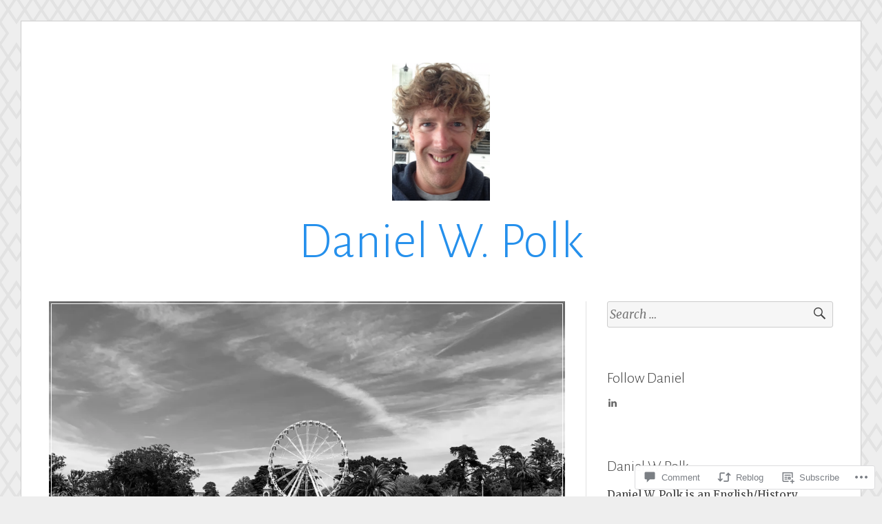

--- FILE ---
content_type: text/html; charset=UTF-8
request_url: https://danielwpolk.org/2021/06/24/skystar-wheel-san-francisco/
body_size: 22545
content:
<!DOCTYPE html>
<html lang="en">
<head>
<meta charset="UTF-8">
<meta name="viewport" content="width=device-width, initial-scale=1">
<link rel="profile" href="http://gmpg.org/xfn/11">
<link rel="pingback" href="https://danielwpolk.org/xmlrpc.php">

<title>SkyStar Wheel, San Francisco &#8211; Daniel W. Polk</title>
<meta name='robots' content='max-image-preview:large' />

<!-- Async WordPress.com Remote Login -->
<script id="wpcom_remote_login_js">
var wpcom_remote_login_extra_auth = '';
function wpcom_remote_login_remove_dom_node_id( element_id ) {
	var dom_node = document.getElementById( element_id );
	if ( dom_node ) { dom_node.parentNode.removeChild( dom_node ); }
}
function wpcom_remote_login_remove_dom_node_classes( class_name ) {
	var dom_nodes = document.querySelectorAll( '.' + class_name );
	for ( var i = 0; i < dom_nodes.length; i++ ) {
		dom_nodes[ i ].parentNode.removeChild( dom_nodes[ i ] );
	}
}
function wpcom_remote_login_final_cleanup() {
	wpcom_remote_login_remove_dom_node_classes( "wpcom_remote_login_msg" );
	wpcom_remote_login_remove_dom_node_id( "wpcom_remote_login_key" );
	wpcom_remote_login_remove_dom_node_id( "wpcom_remote_login_validate" );
	wpcom_remote_login_remove_dom_node_id( "wpcom_remote_login_js" );
	wpcom_remote_login_remove_dom_node_id( "wpcom_request_access_iframe" );
	wpcom_remote_login_remove_dom_node_id( "wpcom_request_access_styles" );
}

// Watch for messages back from the remote login
window.addEventListener( "message", function( e ) {
	if ( e.origin === "https://r-login.wordpress.com" ) {
		var data = {};
		try {
			data = JSON.parse( e.data );
		} catch( e ) {
			wpcom_remote_login_final_cleanup();
			return;
		}

		if ( data.msg === 'LOGIN' ) {
			// Clean up the login check iframe
			wpcom_remote_login_remove_dom_node_id( "wpcom_remote_login_key" );

			var id_regex = new RegExp( /^[0-9]+$/ );
			var token_regex = new RegExp( /^.*|.*|.*$/ );
			if (
				token_regex.test( data.token )
				&& id_regex.test( data.wpcomid )
			) {
				// We have everything we need to ask for a login
				var script = document.createElement( "script" );
				script.setAttribute( "id", "wpcom_remote_login_validate" );
				script.src = '/remote-login.php?wpcom_remote_login=validate'
					+ '&wpcomid=' + data.wpcomid
					+ '&token=' + encodeURIComponent( data.token )
					+ '&host=' + window.location.protocol
					+ '//' + window.location.hostname
					+ '&postid=3311'
					+ '&is_singular=1';
				document.body.appendChild( script );
			}

			return;
		}

		// Safari ITP, not logged in, so redirect
		if ( data.msg === 'LOGIN-REDIRECT' ) {
			window.location = 'https://wordpress.com/log-in?redirect_to=' + window.location.href;
			return;
		}

		// Safari ITP, storage access failed, remove the request
		if ( data.msg === 'LOGIN-REMOVE' ) {
			var css_zap = 'html { -webkit-transition: margin-top 1s; transition: margin-top 1s; } /* 9001 */ html { margin-top: 0 !important; } * html body { margin-top: 0 !important; } @media screen and ( max-width: 782px ) { html { margin-top: 0 !important; } * html body { margin-top: 0 !important; } }';
			var style_zap = document.createElement( 'style' );
			style_zap.type = 'text/css';
			style_zap.appendChild( document.createTextNode( css_zap ) );
			document.body.appendChild( style_zap );

			var e = document.getElementById( 'wpcom_request_access_iframe' );
			e.parentNode.removeChild( e );

			document.cookie = 'wordpress_com_login_access=denied; path=/; max-age=31536000';

			return;
		}

		// Safari ITP
		if ( data.msg === 'REQUEST_ACCESS' ) {
			console.log( 'request access: safari' );

			// Check ITP iframe enable/disable knob
			if ( wpcom_remote_login_extra_auth !== 'safari_itp_iframe' ) {
				return;
			}

			// If we are in a "private window" there is no ITP.
			var private_window = false;
			try {
				var opendb = window.openDatabase( null, null, null, null );
			} catch( e ) {
				private_window = true;
			}

			if ( private_window ) {
				console.log( 'private window' );
				return;
			}

			var iframe = document.createElement( 'iframe' );
			iframe.id = 'wpcom_request_access_iframe';
			iframe.setAttribute( 'scrolling', 'no' );
			iframe.setAttribute( 'sandbox', 'allow-storage-access-by-user-activation allow-scripts allow-same-origin allow-top-navigation-by-user-activation' );
			iframe.src = 'https://r-login.wordpress.com/remote-login.php?wpcom_remote_login=request_access&origin=' + encodeURIComponent( data.origin ) + '&wpcomid=' + encodeURIComponent( data.wpcomid );

			var css = 'html { -webkit-transition: margin-top 1s; transition: margin-top 1s; } /* 9001 */ html { margin-top: 46px !important; } * html body { margin-top: 46px !important; } @media screen and ( max-width: 660px ) { html { margin-top: 71px !important; } * html body { margin-top: 71px !important; } #wpcom_request_access_iframe { display: block; height: 71px !important; } } #wpcom_request_access_iframe { border: 0px; height: 46px; position: fixed; top: 0; left: 0; width: 100%; min-width: 100%; z-index: 99999; background: #23282d; } ';

			var style = document.createElement( 'style' );
			style.type = 'text/css';
			style.id = 'wpcom_request_access_styles';
			style.appendChild( document.createTextNode( css ) );
			document.body.appendChild( style );

			document.body.appendChild( iframe );
		}

		if ( data.msg === 'DONE' ) {
			wpcom_remote_login_final_cleanup();
		}
	}
}, false );

// Inject the remote login iframe after the page has had a chance to load
// more critical resources
window.addEventListener( "DOMContentLoaded", function( e ) {
	var iframe = document.createElement( "iframe" );
	iframe.style.display = "none";
	iframe.setAttribute( "scrolling", "no" );
	iframe.setAttribute( "id", "wpcom_remote_login_key" );
	iframe.src = "https://r-login.wordpress.com/remote-login.php"
		+ "?wpcom_remote_login=key"
		+ "&origin=aHR0cHM6Ly9kYW5pZWx3cG9say5vcmc%3D"
		+ "&wpcomid=106739470"
		+ "&time=" + Math.floor( Date.now() / 1000 );
	document.body.appendChild( iframe );
}, false );
</script>
<link rel='dns-prefetch' href='//s0.wp.com' />
<link rel='dns-prefetch' href='//widgets.wp.com' />
<link rel='dns-prefetch' href='//wordpress.com' />
<link rel='dns-prefetch' href='//fonts-api.wp.com' />
<link rel="alternate" type="application/rss+xml" title="Daniel W. Polk &raquo; Feed" href="https://danielwpolk.org/feed/" />
<link rel="alternate" type="application/rss+xml" title="Daniel W. Polk &raquo; Comments Feed" href="https://danielwpolk.org/comments/feed/" />
<link rel="alternate" type="application/rss+xml" title="Daniel W. Polk &raquo; SkyStar Wheel, San&nbsp;Francisco Comments Feed" href="https://danielwpolk.org/2021/06/24/skystar-wheel-san-francisco/feed/" />
	<script type="text/javascript">
		/* <![CDATA[ */
		function addLoadEvent(func) {
			var oldonload = window.onload;
			if (typeof window.onload != 'function') {
				window.onload = func;
			} else {
				window.onload = function () {
					oldonload();
					func();
				}
			}
		}
		/* ]]> */
	</script>
	<link crossorigin='anonymous' rel='stylesheet' id='all-css-0-1' href='/_static/??-eJxtzEkKgDAQRNELGZs4EDfiWUJsxMzYHby+RARB3BQ8KD6cWZgUGSNDKCL7su2RwCJnbdxjCCnVWYtHggO9ZlxFTsQftYaogf+k3x2+4Vv1voRZqrHvpkHJwV5glDTa&cssminify=yes' type='text/css' media='all' />
<style id='wp-emoji-styles-inline-css'>

	img.wp-smiley, img.emoji {
		display: inline !important;
		border: none !important;
		box-shadow: none !important;
		height: 1em !important;
		width: 1em !important;
		margin: 0 0.07em !important;
		vertical-align: -0.1em !important;
		background: none !important;
		padding: 0 !important;
	}
/*# sourceURL=wp-emoji-styles-inline-css */
</style>
<link crossorigin='anonymous' rel='stylesheet' id='all-css-2-1' href='/wp-content/plugins/gutenberg-core/v22.2.0/build/styles/block-library/style.css?m=1764855221i&cssminify=yes' type='text/css' media='all' />
<style id='wp-block-library-inline-css'>
.has-text-align-justify {
	text-align:justify;
}
.has-text-align-justify{text-align:justify;}

/*# sourceURL=wp-block-library-inline-css */
</style><style id='global-styles-inline-css'>
:root{--wp--preset--aspect-ratio--square: 1;--wp--preset--aspect-ratio--4-3: 4/3;--wp--preset--aspect-ratio--3-4: 3/4;--wp--preset--aspect-ratio--3-2: 3/2;--wp--preset--aspect-ratio--2-3: 2/3;--wp--preset--aspect-ratio--16-9: 16/9;--wp--preset--aspect-ratio--9-16: 9/16;--wp--preset--color--black: #000000;--wp--preset--color--cyan-bluish-gray: #abb8c3;--wp--preset--color--white: #fff;--wp--preset--color--pale-pink: #f78da7;--wp--preset--color--vivid-red: #cf2e2e;--wp--preset--color--luminous-vivid-orange: #ff6900;--wp--preset--color--luminous-vivid-amber: #fcb900;--wp--preset--color--light-green-cyan: #7bdcb5;--wp--preset--color--vivid-green-cyan: #00d084;--wp--preset--color--pale-cyan-blue: #8ed1fc;--wp--preset--color--vivid-cyan-blue: #0693e3;--wp--preset--color--vivid-purple: #9b51e0;--wp--preset--color--blue: #2590ec;--wp--preset--color--dark-gray: #404040;--wp--preset--color--medium-gray: #666;--wp--preset--color--light-gray: #eee;--wp--preset--gradient--vivid-cyan-blue-to-vivid-purple: linear-gradient(135deg,rgb(6,147,227) 0%,rgb(155,81,224) 100%);--wp--preset--gradient--light-green-cyan-to-vivid-green-cyan: linear-gradient(135deg,rgb(122,220,180) 0%,rgb(0,208,130) 100%);--wp--preset--gradient--luminous-vivid-amber-to-luminous-vivid-orange: linear-gradient(135deg,rgb(252,185,0) 0%,rgb(255,105,0) 100%);--wp--preset--gradient--luminous-vivid-orange-to-vivid-red: linear-gradient(135deg,rgb(255,105,0) 0%,rgb(207,46,46) 100%);--wp--preset--gradient--very-light-gray-to-cyan-bluish-gray: linear-gradient(135deg,rgb(238,238,238) 0%,rgb(169,184,195) 100%);--wp--preset--gradient--cool-to-warm-spectrum: linear-gradient(135deg,rgb(74,234,220) 0%,rgb(151,120,209) 20%,rgb(207,42,186) 40%,rgb(238,44,130) 60%,rgb(251,105,98) 80%,rgb(254,248,76) 100%);--wp--preset--gradient--blush-light-purple: linear-gradient(135deg,rgb(255,206,236) 0%,rgb(152,150,240) 100%);--wp--preset--gradient--blush-bordeaux: linear-gradient(135deg,rgb(254,205,165) 0%,rgb(254,45,45) 50%,rgb(107,0,62) 100%);--wp--preset--gradient--luminous-dusk: linear-gradient(135deg,rgb(255,203,112) 0%,rgb(199,81,192) 50%,rgb(65,88,208) 100%);--wp--preset--gradient--pale-ocean: linear-gradient(135deg,rgb(255,245,203) 0%,rgb(182,227,212) 50%,rgb(51,167,181) 100%);--wp--preset--gradient--electric-grass: linear-gradient(135deg,rgb(202,248,128) 0%,rgb(113,206,126) 100%);--wp--preset--gradient--midnight: linear-gradient(135deg,rgb(2,3,129) 0%,rgb(40,116,252) 100%);--wp--preset--font-size--small: 13px;--wp--preset--font-size--medium: 20px;--wp--preset--font-size--large: 36px;--wp--preset--font-size--x-large: 42px;--wp--preset--font-family--albert-sans: 'Albert Sans', sans-serif;--wp--preset--font-family--alegreya: Alegreya, serif;--wp--preset--font-family--arvo: Arvo, serif;--wp--preset--font-family--bodoni-moda: 'Bodoni Moda', serif;--wp--preset--font-family--bricolage-grotesque: 'Bricolage Grotesque', sans-serif;--wp--preset--font-family--cabin: Cabin, sans-serif;--wp--preset--font-family--chivo: Chivo, sans-serif;--wp--preset--font-family--commissioner: Commissioner, sans-serif;--wp--preset--font-family--cormorant: Cormorant, serif;--wp--preset--font-family--courier-prime: 'Courier Prime', monospace;--wp--preset--font-family--crimson-pro: 'Crimson Pro', serif;--wp--preset--font-family--dm-mono: 'DM Mono', monospace;--wp--preset--font-family--dm-sans: 'DM Sans', sans-serif;--wp--preset--font-family--dm-serif-display: 'DM Serif Display', serif;--wp--preset--font-family--domine: Domine, serif;--wp--preset--font-family--eb-garamond: 'EB Garamond', serif;--wp--preset--font-family--epilogue: Epilogue, sans-serif;--wp--preset--font-family--fahkwang: Fahkwang, sans-serif;--wp--preset--font-family--figtree: Figtree, sans-serif;--wp--preset--font-family--fira-sans: 'Fira Sans', sans-serif;--wp--preset--font-family--fjalla-one: 'Fjalla One', sans-serif;--wp--preset--font-family--fraunces: Fraunces, serif;--wp--preset--font-family--gabarito: Gabarito, system-ui;--wp--preset--font-family--ibm-plex-mono: 'IBM Plex Mono', monospace;--wp--preset--font-family--ibm-plex-sans: 'IBM Plex Sans', sans-serif;--wp--preset--font-family--ibarra-real-nova: 'Ibarra Real Nova', serif;--wp--preset--font-family--instrument-serif: 'Instrument Serif', serif;--wp--preset--font-family--inter: Inter, sans-serif;--wp--preset--font-family--josefin-sans: 'Josefin Sans', sans-serif;--wp--preset--font-family--jost: Jost, sans-serif;--wp--preset--font-family--libre-baskerville: 'Libre Baskerville', serif;--wp--preset--font-family--libre-franklin: 'Libre Franklin', sans-serif;--wp--preset--font-family--literata: Literata, serif;--wp--preset--font-family--lora: Lora, serif;--wp--preset--font-family--merriweather: Merriweather, serif;--wp--preset--font-family--montserrat: Montserrat, sans-serif;--wp--preset--font-family--newsreader: Newsreader, serif;--wp--preset--font-family--noto-sans-mono: 'Noto Sans Mono', sans-serif;--wp--preset--font-family--nunito: Nunito, sans-serif;--wp--preset--font-family--open-sans: 'Open Sans', sans-serif;--wp--preset--font-family--overpass: Overpass, sans-serif;--wp--preset--font-family--pt-serif: 'PT Serif', serif;--wp--preset--font-family--petrona: Petrona, serif;--wp--preset--font-family--piazzolla: Piazzolla, serif;--wp--preset--font-family--playfair-display: 'Playfair Display', serif;--wp--preset--font-family--plus-jakarta-sans: 'Plus Jakarta Sans', sans-serif;--wp--preset--font-family--poppins: Poppins, sans-serif;--wp--preset--font-family--raleway: Raleway, sans-serif;--wp--preset--font-family--roboto: Roboto, sans-serif;--wp--preset--font-family--roboto-slab: 'Roboto Slab', serif;--wp--preset--font-family--rubik: Rubik, sans-serif;--wp--preset--font-family--rufina: Rufina, serif;--wp--preset--font-family--sora: Sora, sans-serif;--wp--preset--font-family--source-sans-3: 'Source Sans 3', sans-serif;--wp--preset--font-family--source-serif-4: 'Source Serif 4', serif;--wp--preset--font-family--space-mono: 'Space Mono', monospace;--wp--preset--font-family--syne: Syne, sans-serif;--wp--preset--font-family--texturina: Texturina, serif;--wp--preset--font-family--urbanist: Urbanist, sans-serif;--wp--preset--font-family--work-sans: 'Work Sans', sans-serif;--wp--preset--spacing--20: 0.44rem;--wp--preset--spacing--30: 0.67rem;--wp--preset--spacing--40: 1rem;--wp--preset--spacing--50: 1.5rem;--wp--preset--spacing--60: 2.25rem;--wp--preset--spacing--70: 3.38rem;--wp--preset--spacing--80: 5.06rem;--wp--preset--shadow--natural: 6px 6px 9px rgba(0, 0, 0, 0.2);--wp--preset--shadow--deep: 12px 12px 50px rgba(0, 0, 0, 0.4);--wp--preset--shadow--sharp: 6px 6px 0px rgba(0, 0, 0, 0.2);--wp--preset--shadow--outlined: 6px 6px 0px -3px rgb(255, 255, 255), 6px 6px rgb(0, 0, 0);--wp--preset--shadow--crisp: 6px 6px 0px rgb(0, 0, 0);}:where(.is-layout-flex){gap: 0.5em;}:where(.is-layout-grid){gap: 0.5em;}body .is-layout-flex{display: flex;}.is-layout-flex{flex-wrap: wrap;align-items: center;}.is-layout-flex > :is(*, div){margin: 0;}body .is-layout-grid{display: grid;}.is-layout-grid > :is(*, div){margin: 0;}:where(.wp-block-columns.is-layout-flex){gap: 2em;}:where(.wp-block-columns.is-layout-grid){gap: 2em;}:where(.wp-block-post-template.is-layout-flex){gap: 1.25em;}:where(.wp-block-post-template.is-layout-grid){gap: 1.25em;}.has-black-color{color: var(--wp--preset--color--black) !important;}.has-cyan-bluish-gray-color{color: var(--wp--preset--color--cyan-bluish-gray) !important;}.has-white-color{color: var(--wp--preset--color--white) !important;}.has-pale-pink-color{color: var(--wp--preset--color--pale-pink) !important;}.has-vivid-red-color{color: var(--wp--preset--color--vivid-red) !important;}.has-luminous-vivid-orange-color{color: var(--wp--preset--color--luminous-vivid-orange) !important;}.has-luminous-vivid-amber-color{color: var(--wp--preset--color--luminous-vivid-amber) !important;}.has-light-green-cyan-color{color: var(--wp--preset--color--light-green-cyan) !important;}.has-vivid-green-cyan-color{color: var(--wp--preset--color--vivid-green-cyan) !important;}.has-pale-cyan-blue-color{color: var(--wp--preset--color--pale-cyan-blue) !important;}.has-vivid-cyan-blue-color{color: var(--wp--preset--color--vivid-cyan-blue) !important;}.has-vivid-purple-color{color: var(--wp--preset--color--vivid-purple) !important;}.has-black-background-color{background-color: var(--wp--preset--color--black) !important;}.has-cyan-bluish-gray-background-color{background-color: var(--wp--preset--color--cyan-bluish-gray) !important;}.has-white-background-color{background-color: var(--wp--preset--color--white) !important;}.has-pale-pink-background-color{background-color: var(--wp--preset--color--pale-pink) !important;}.has-vivid-red-background-color{background-color: var(--wp--preset--color--vivid-red) !important;}.has-luminous-vivid-orange-background-color{background-color: var(--wp--preset--color--luminous-vivid-orange) !important;}.has-luminous-vivid-amber-background-color{background-color: var(--wp--preset--color--luminous-vivid-amber) !important;}.has-light-green-cyan-background-color{background-color: var(--wp--preset--color--light-green-cyan) !important;}.has-vivid-green-cyan-background-color{background-color: var(--wp--preset--color--vivid-green-cyan) !important;}.has-pale-cyan-blue-background-color{background-color: var(--wp--preset--color--pale-cyan-blue) !important;}.has-vivid-cyan-blue-background-color{background-color: var(--wp--preset--color--vivid-cyan-blue) !important;}.has-vivid-purple-background-color{background-color: var(--wp--preset--color--vivid-purple) !important;}.has-black-border-color{border-color: var(--wp--preset--color--black) !important;}.has-cyan-bluish-gray-border-color{border-color: var(--wp--preset--color--cyan-bluish-gray) !important;}.has-white-border-color{border-color: var(--wp--preset--color--white) !important;}.has-pale-pink-border-color{border-color: var(--wp--preset--color--pale-pink) !important;}.has-vivid-red-border-color{border-color: var(--wp--preset--color--vivid-red) !important;}.has-luminous-vivid-orange-border-color{border-color: var(--wp--preset--color--luminous-vivid-orange) !important;}.has-luminous-vivid-amber-border-color{border-color: var(--wp--preset--color--luminous-vivid-amber) !important;}.has-light-green-cyan-border-color{border-color: var(--wp--preset--color--light-green-cyan) !important;}.has-vivid-green-cyan-border-color{border-color: var(--wp--preset--color--vivid-green-cyan) !important;}.has-pale-cyan-blue-border-color{border-color: var(--wp--preset--color--pale-cyan-blue) !important;}.has-vivid-cyan-blue-border-color{border-color: var(--wp--preset--color--vivid-cyan-blue) !important;}.has-vivid-purple-border-color{border-color: var(--wp--preset--color--vivid-purple) !important;}.has-vivid-cyan-blue-to-vivid-purple-gradient-background{background: var(--wp--preset--gradient--vivid-cyan-blue-to-vivid-purple) !important;}.has-light-green-cyan-to-vivid-green-cyan-gradient-background{background: var(--wp--preset--gradient--light-green-cyan-to-vivid-green-cyan) !important;}.has-luminous-vivid-amber-to-luminous-vivid-orange-gradient-background{background: var(--wp--preset--gradient--luminous-vivid-amber-to-luminous-vivid-orange) !important;}.has-luminous-vivid-orange-to-vivid-red-gradient-background{background: var(--wp--preset--gradient--luminous-vivid-orange-to-vivid-red) !important;}.has-very-light-gray-to-cyan-bluish-gray-gradient-background{background: var(--wp--preset--gradient--very-light-gray-to-cyan-bluish-gray) !important;}.has-cool-to-warm-spectrum-gradient-background{background: var(--wp--preset--gradient--cool-to-warm-spectrum) !important;}.has-blush-light-purple-gradient-background{background: var(--wp--preset--gradient--blush-light-purple) !important;}.has-blush-bordeaux-gradient-background{background: var(--wp--preset--gradient--blush-bordeaux) !important;}.has-luminous-dusk-gradient-background{background: var(--wp--preset--gradient--luminous-dusk) !important;}.has-pale-ocean-gradient-background{background: var(--wp--preset--gradient--pale-ocean) !important;}.has-electric-grass-gradient-background{background: var(--wp--preset--gradient--electric-grass) !important;}.has-midnight-gradient-background{background: var(--wp--preset--gradient--midnight) !important;}.has-small-font-size{font-size: var(--wp--preset--font-size--small) !important;}.has-medium-font-size{font-size: var(--wp--preset--font-size--medium) !important;}.has-large-font-size{font-size: var(--wp--preset--font-size--large) !important;}.has-x-large-font-size{font-size: var(--wp--preset--font-size--x-large) !important;}.has-albert-sans-font-family{font-family: var(--wp--preset--font-family--albert-sans) !important;}.has-alegreya-font-family{font-family: var(--wp--preset--font-family--alegreya) !important;}.has-arvo-font-family{font-family: var(--wp--preset--font-family--arvo) !important;}.has-bodoni-moda-font-family{font-family: var(--wp--preset--font-family--bodoni-moda) !important;}.has-bricolage-grotesque-font-family{font-family: var(--wp--preset--font-family--bricolage-grotesque) !important;}.has-cabin-font-family{font-family: var(--wp--preset--font-family--cabin) !important;}.has-chivo-font-family{font-family: var(--wp--preset--font-family--chivo) !important;}.has-commissioner-font-family{font-family: var(--wp--preset--font-family--commissioner) !important;}.has-cormorant-font-family{font-family: var(--wp--preset--font-family--cormorant) !important;}.has-courier-prime-font-family{font-family: var(--wp--preset--font-family--courier-prime) !important;}.has-crimson-pro-font-family{font-family: var(--wp--preset--font-family--crimson-pro) !important;}.has-dm-mono-font-family{font-family: var(--wp--preset--font-family--dm-mono) !important;}.has-dm-sans-font-family{font-family: var(--wp--preset--font-family--dm-sans) !important;}.has-dm-serif-display-font-family{font-family: var(--wp--preset--font-family--dm-serif-display) !important;}.has-domine-font-family{font-family: var(--wp--preset--font-family--domine) !important;}.has-eb-garamond-font-family{font-family: var(--wp--preset--font-family--eb-garamond) !important;}.has-epilogue-font-family{font-family: var(--wp--preset--font-family--epilogue) !important;}.has-fahkwang-font-family{font-family: var(--wp--preset--font-family--fahkwang) !important;}.has-figtree-font-family{font-family: var(--wp--preset--font-family--figtree) !important;}.has-fira-sans-font-family{font-family: var(--wp--preset--font-family--fira-sans) !important;}.has-fjalla-one-font-family{font-family: var(--wp--preset--font-family--fjalla-one) !important;}.has-fraunces-font-family{font-family: var(--wp--preset--font-family--fraunces) !important;}.has-gabarito-font-family{font-family: var(--wp--preset--font-family--gabarito) !important;}.has-ibm-plex-mono-font-family{font-family: var(--wp--preset--font-family--ibm-plex-mono) !important;}.has-ibm-plex-sans-font-family{font-family: var(--wp--preset--font-family--ibm-plex-sans) !important;}.has-ibarra-real-nova-font-family{font-family: var(--wp--preset--font-family--ibarra-real-nova) !important;}.has-instrument-serif-font-family{font-family: var(--wp--preset--font-family--instrument-serif) !important;}.has-inter-font-family{font-family: var(--wp--preset--font-family--inter) !important;}.has-josefin-sans-font-family{font-family: var(--wp--preset--font-family--josefin-sans) !important;}.has-jost-font-family{font-family: var(--wp--preset--font-family--jost) !important;}.has-libre-baskerville-font-family{font-family: var(--wp--preset--font-family--libre-baskerville) !important;}.has-libre-franklin-font-family{font-family: var(--wp--preset--font-family--libre-franklin) !important;}.has-literata-font-family{font-family: var(--wp--preset--font-family--literata) !important;}.has-lora-font-family{font-family: var(--wp--preset--font-family--lora) !important;}.has-merriweather-font-family{font-family: var(--wp--preset--font-family--merriweather) !important;}.has-montserrat-font-family{font-family: var(--wp--preset--font-family--montserrat) !important;}.has-newsreader-font-family{font-family: var(--wp--preset--font-family--newsreader) !important;}.has-noto-sans-mono-font-family{font-family: var(--wp--preset--font-family--noto-sans-mono) !important;}.has-nunito-font-family{font-family: var(--wp--preset--font-family--nunito) !important;}.has-open-sans-font-family{font-family: var(--wp--preset--font-family--open-sans) !important;}.has-overpass-font-family{font-family: var(--wp--preset--font-family--overpass) !important;}.has-pt-serif-font-family{font-family: var(--wp--preset--font-family--pt-serif) !important;}.has-petrona-font-family{font-family: var(--wp--preset--font-family--petrona) !important;}.has-piazzolla-font-family{font-family: var(--wp--preset--font-family--piazzolla) !important;}.has-playfair-display-font-family{font-family: var(--wp--preset--font-family--playfair-display) !important;}.has-plus-jakarta-sans-font-family{font-family: var(--wp--preset--font-family--plus-jakarta-sans) !important;}.has-poppins-font-family{font-family: var(--wp--preset--font-family--poppins) !important;}.has-raleway-font-family{font-family: var(--wp--preset--font-family--raleway) !important;}.has-roboto-font-family{font-family: var(--wp--preset--font-family--roboto) !important;}.has-roboto-slab-font-family{font-family: var(--wp--preset--font-family--roboto-slab) !important;}.has-rubik-font-family{font-family: var(--wp--preset--font-family--rubik) !important;}.has-rufina-font-family{font-family: var(--wp--preset--font-family--rufina) !important;}.has-sora-font-family{font-family: var(--wp--preset--font-family--sora) !important;}.has-source-sans-3-font-family{font-family: var(--wp--preset--font-family--source-sans-3) !important;}.has-source-serif-4-font-family{font-family: var(--wp--preset--font-family--source-serif-4) !important;}.has-space-mono-font-family{font-family: var(--wp--preset--font-family--space-mono) !important;}.has-syne-font-family{font-family: var(--wp--preset--font-family--syne) !important;}.has-texturina-font-family{font-family: var(--wp--preset--font-family--texturina) !important;}.has-urbanist-font-family{font-family: var(--wp--preset--font-family--urbanist) !important;}.has-work-sans-font-family{font-family: var(--wp--preset--font-family--work-sans) !important;}
/*# sourceURL=global-styles-inline-css */
</style>

<style id='classic-theme-styles-inline-css'>
/*! This file is auto-generated */
.wp-block-button__link{color:#fff;background-color:#32373c;border-radius:9999px;box-shadow:none;text-decoration:none;padding:calc(.667em + 2px) calc(1.333em + 2px);font-size:1.125em}.wp-block-file__button{background:#32373c;color:#fff;text-decoration:none}
/*# sourceURL=/wp-includes/css/classic-themes.min.css */
</style>
<link crossorigin='anonymous' rel='stylesheet' id='all-css-4-1' href='/_static/??-eJx9j8EOwjAIhl/IyvTgvBgfxXQtmZ2jbQrdfHxZll3U7ELgh48fYM7GpSgYBaiaPNY+RAaXCqpO2QroBKEPFkckHTs65gP8x+bgexTFecuN4HsfyWpjui4XZDYaKVQy8lQv3uMGlGzdy6i0rlgbQCnFrfmYMPpUwFZJZEWC+8GAi4OuhtHDhKVTaxWXN/m7Xo650+3UXprm3J6a6/ABpBt3RQ==&cssminify=yes' type='text/css' media='all' />
<link rel='stylesheet' id='verbum-gutenberg-css-css' href='https://widgets.wp.com/verbum-block-editor/block-editor.css?ver=1738686361' media='all' />
<link crossorigin='anonymous' rel='stylesheet' id='all-css-6-1' href='/_static/??/wp-content/mu-plugins/comment-likes/css/comment-likes.css,/i/noticons/noticons.css,/wp-content/themes/pub/toujours/style.css?m=1741693348j&cssminify=yes' type='text/css' media='all' />
<link rel='stylesheet' id='toujours-fonts-css' href='https://fonts-api.wp.com/css?family=Alegreya+Sans%3A300%2C500%2C300italic%2C500italic%7CMerriweather%3A700italic%2C400%2C400italic%2C700%2C600&#038;subset=latin%2Clatin-ext' media='all' />
<link crossorigin='anonymous' rel='stylesheet' id='all-css-8-1' href='/_static/??-eJx9j8EKwjAQRH/IuFQr9SJ+irRhjUmTbMhuKP17U/AQsPQ2D2ZmZ2FJSlMUjALywYAMqUwgVByVzDB50jOfNfMJGmsoKvlibGRwKGnU848hEEV42ajBYMRsa4L35V/p3v2tiGX1qJakKRwNyVjHmioNVFeDRyGDpOqLo9g6uwX19qPNW/QZHt1wu17u/dD17gvE13Ks&cssminify=yes' type='text/css' media='all' />
<link crossorigin='anonymous' rel='stylesheet' id='print-css-9-1' href='/wp-content/mu-plugins/global-print/global-print.css?m=1465851035i&cssminify=yes' type='text/css' media='print' />
<style id='jetpack-global-styles-frontend-style-inline-css'>
:root { --font-headings: unset; --font-base: unset; --font-headings-default: -apple-system,BlinkMacSystemFont,"Segoe UI",Roboto,Oxygen-Sans,Ubuntu,Cantarell,"Helvetica Neue",sans-serif; --font-base-default: -apple-system,BlinkMacSystemFont,"Segoe UI",Roboto,Oxygen-Sans,Ubuntu,Cantarell,"Helvetica Neue",sans-serif;}
/*# sourceURL=jetpack-global-styles-frontend-style-inline-css */
</style>
<link crossorigin='anonymous' rel='stylesheet' id='all-css-12-1' href='/_static/??-eJyNjcEKwjAQRH/IuFRT6kX8FNkmS5K6yQY3Qfx7bfEiXrwM82B4A49qnJRGpUHupnIPqSgs1Cq624chi6zhO5OCRryTR++fW00l7J3qDv43XVNxoOISsmEJol/wY2uR8vs3WggsM/I6uOTzMI3Hw8lOg11eUT1JKA==&cssminify=yes' type='text/css' media='all' />
<script type="text/javascript" id="jetpack_related-posts-js-extra">
/* <![CDATA[ */
var related_posts_js_options = {"post_heading":"h4"};
//# sourceURL=jetpack_related-posts-js-extra
/* ]]> */
</script>
<script type="text/javascript" id="wpcom-actionbar-placeholder-js-extra">
/* <![CDATA[ */
var actionbardata = {"siteID":"106739470","postID":"3311","siteURL":"https://danielwpolk.org","xhrURL":"https://danielwpolk.org/wp-admin/admin-ajax.php","nonce":"ffffdb21a3","isLoggedIn":"","statusMessage":"","subsEmailDefault":"instantly","proxyScriptUrl":"https://s0.wp.com/wp-content/js/wpcom-proxy-request.js?m=1513050504i&amp;ver=20211021","shortlink":"https://wp.me/p7dROm-Rp","i18n":{"followedText":"New posts from this site will now appear in your \u003Ca href=\"https://wordpress.com/reader\"\u003EReader\u003C/a\u003E","foldBar":"Collapse this bar","unfoldBar":"Expand this bar","shortLinkCopied":"Shortlink copied to clipboard."}};
//# sourceURL=wpcom-actionbar-placeholder-js-extra
/* ]]> */
</script>
<script type="text/javascript" id="jetpack-mu-wpcom-settings-js-before">
/* <![CDATA[ */
var JETPACK_MU_WPCOM_SETTINGS = {"assetsUrl":"https://s0.wp.com/wp-content/mu-plugins/jetpack-mu-wpcom-plugin/moon/jetpack_vendor/automattic/jetpack-mu-wpcom/src/build/"};
//# sourceURL=jetpack-mu-wpcom-settings-js-before
/* ]]> */
</script>
<script crossorigin='anonymous' type='text/javascript'  src='/_static/??-eJx1jcEOwiAQRH/I7dYm6Mn4KabCpgFhQVhS+/digkk9eJpM5uUNrgl0ZCEWDBWSr4vlgo4kzfrRO4YYGW+WNd6r9QYz+VnIQIpFym8bguXBlQPuxK4xXiDl+Nq+W5P5aqh8RveslLcee8FfCIJdcjvt8DVcjmelxvE0Tcq9AV2gTlk='></script>
<script type="text/javascript" id="rlt-proxy-js-after">
/* <![CDATA[ */
	rltInitialize( {"token":null,"iframeOrigins":["https:\/\/widgets.wp.com"]} );
//# sourceURL=rlt-proxy-js-after
/* ]]> */
</script>
<link rel="EditURI" type="application/rsd+xml" title="RSD" href="https://danielwpolk.wordpress.com/xmlrpc.php?rsd" />
<meta name="generator" content="WordPress.com" />
<link rel="canonical" href="https://danielwpolk.org/2021/06/24/skystar-wheel-san-francisco/" />
<link rel='shortlink' href='https://wp.me/p7dROm-Rp' />
<link rel="alternate" type="application/json+oembed" href="https://public-api.wordpress.com/oembed/?format=json&amp;url=https%3A%2F%2Fdanielwpolk.org%2F2021%2F06%2F24%2Fskystar-wheel-san-francisco%2F&amp;for=wpcom-auto-discovery" /><link rel="alternate" type="application/xml+oembed" href="https://public-api.wordpress.com/oembed/?format=xml&amp;url=https%3A%2F%2Fdanielwpolk.org%2F2021%2F06%2F24%2Fskystar-wheel-san-francisco%2F&amp;for=wpcom-auto-discovery" />
<!-- Jetpack Open Graph Tags -->
<meta property="og:type" content="article" />
<meta property="og:title" content="SkyStar Wheel, San Francisco" />
<meta property="og:url" content="https://danielwpolk.org/2021/06/24/skystar-wheel-san-francisco/" />
<meta property="og:description" content="Visit the post for more." />
<meta property="article:published_time" content="2021-06-24T13:47:47+00:00" />
<meta property="article:modified_time" content="2021-06-24T13:47:47+00:00" />
<meta property="og:site_name" content="Daniel W. Polk" />
<meta property="og:image" content="https://i0.wp.com/danielwpolk.org/wp-content/uploads/2021/06/skystar-wheel.jpg?fit=1200%2C900&#038;ssl=1" />
<meta property="og:image:width" content="1200" />
<meta property="og:image:height" content="900" />
<meta property="og:image:alt" content="" />
<meta property="og:locale" content="en_US" />
<meta property="article:publisher" content="https://www.facebook.com/WordPresscom" />
<meta name="twitter:text:title" content="SkyStar Wheel, San&nbsp;Francisco" />
<meta name="twitter:image" content="https://i0.wp.com/danielwpolk.org/wp-content/uploads/2021/06/skystar-wheel.jpg?fit=1200%2C900&#038;ssl=1&#038;w=640" />
<meta name="twitter:card" content="summary_large_image" />
<meta name="twitter:description" content="Visit the post for more." />

<!-- End Jetpack Open Graph Tags -->
<link rel="shortcut icon" type="image/x-icon" href="https://secure.gravatar.com/blavatar/a6ff087c53d46cefc97b71534108e3f8173970ac2240c35460d7d8072f261cab?s=32" sizes="16x16" />
<link rel="icon" type="image/x-icon" href="https://secure.gravatar.com/blavatar/a6ff087c53d46cefc97b71534108e3f8173970ac2240c35460d7d8072f261cab?s=32" sizes="16x16" />
<link rel="apple-touch-icon" href="https://secure.gravatar.com/blavatar/a6ff087c53d46cefc97b71534108e3f8173970ac2240c35460d7d8072f261cab?s=114" />
<link rel="search" type="application/opensearchdescription+xml" href="https://danielwpolk.org/osd.xml" title="Daniel W. Polk" />
<link rel="search" type="application/opensearchdescription+xml" href="https://s1.wp.com/opensearch.xml" title="WordPress.com" />
<style type="text/css">.recentcomments a{display:inline !important;padding:0 !important;margin:0 !important;}</style>		<style type="text/css">
			.recentcomments a {
				display: inline !important;
				padding: 0 !important;
				margin: 0 !important;
			}

			table.recentcommentsavatartop img.avatar, table.recentcommentsavatarend img.avatar {
				border: 0px;
				margin: 0;
			}

			table.recentcommentsavatartop a, table.recentcommentsavatarend a {
				border: 0px !important;
				background-color: transparent !important;
			}

			td.recentcommentsavatarend, td.recentcommentsavatartop {
				padding: 0px 0px 1px 0px;
				margin: 0px;
			}

			td.recentcommentstextend {
				border: none !important;
				padding: 0px 0px 2px 10px;
			}

			.rtl td.recentcommentstextend {
				padding: 0px 10px 2px 0px;
			}

			td.recentcommentstexttop {
				border: none;
				padding: 0px 0px 0px 10px;
			}

			.rtl td.recentcommentstexttop {
				padding: 0px 10px 0px 0px;
			}
		</style>
		<style type="text/css" id="custom-background-css">
body.custom-background { background-image: url("https://s0.wp.com/wp-content/themes/pub/toujours/images/toujoursbackground20160105.png?m=1712172782i"); background-position: left top; background-size: auto; background-repeat: repeat; background-attachment: scroll; }
</style>
	<link crossorigin='anonymous' rel='stylesheet' id='all-css-0-3' href='/_static/??-eJyNzMsKwkAMheEXchpq0eJCfBSZZkJJzVwwCcW3txUXLt0c+M/ig7UFrMWoGGQPTXzmorCQtYiPb0OudZ/kQgorp5lMQStylJApcQy8IdtlL6EOVQ/wv3vngjA5SwL1SfHJzfij/VaXuezyLV/78TRcxvPQH5c3bZpHtQ==&cssminify=yes' type='text/css' media='all' />
</head>

<body class="wp-singular post-template-default single single-post postid-3311 single-format-standard custom-background wp-custom-logo wp-embed-responsive wp-theme-pubtoujours customizer-styles-applied jetpack-reblog-enabled has-site-logo">
<div id="page" class="site">
	<a class="skip-link screen-reader-text" href="#content">Skip to content</a>

		<header id="masthead" class="site-header" role="banner">

		<div class="wrap">
			<div class="site-branding">
				<a href="https://danielwpolk.org/" class="site-logo-link" rel="home" itemprop="url"><img width="164" height="230" src="https://danielwpolk.org/wp-content/uploads/2018/01/screen-shot-2018-01-20-at-4-40-22-pm.png?w=164" class="site-logo attachment-toujours-site-logo" alt="" decoding="async" data-size="toujours-site-logo" itemprop="logo" srcset="https://danielwpolk.org/wp-content/uploads/2018/01/screen-shot-2018-01-20-at-4-40-22-pm.png 164w, https://danielwpolk.org/wp-content/uploads/2018/01/screen-shot-2018-01-20-at-4-40-22-pm.png?w=107 107w" sizes="(max-width: 164px) 100vw, 164px" data-attachment-id="1168" data-permalink="https://danielwpolk.org/about/screen-shot-2018-01-20-at-4-40-22-pm/" data-orig-file="https://danielwpolk.org/wp-content/uploads/2018/01/screen-shot-2018-01-20-at-4-40-22-pm.png" data-orig-size="164,230" data-comments-opened="1" data-image-meta="{&quot;aperture&quot;:&quot;0&quot;,&quot;credit&quot;:&quot;&quot;,&quot;camera&quot;:&quot;&quot;,&quot;caption&quot;:&quot;&quot;,&quot;created_timestamp&quot;:&quot;0&quot;,&quot;copyright&quot;:&quot;&quot;,&quot;focal_length&quot;:&quot;0&quot;,&quot;iso&quot;:&quot;0&quot;,&quot;shutter_speed&quot;:&quot;0&quot;,&quot;title&quot;:&quot;&quot;,&quot;orientation&quot;:&quot;0&quot;}" data-image-title="Screen Shot 2018-01-20 at 4.40.22 PM" data-image-description="" data-image-caption="" data-medium-file="https://danielwpolk.org/wp-content/uploads/2018/01/screen-shot-2018-01-20-at-4-40-22-pm.png?w=164" data-large-file="https://danielwpolk.org/wp-content/uploads/2018/01/screen-shot-2018-01-20-at-4-40-22-pm.png?w=164" /></a>					<p class="site-title"><a href="https://danielwpolk.org/" rel="home">Daniel W. Polk</a></p>
							</div><!-- .site-branding -->

					</div><!-- .wrap -->
	</header><!-- #masthead -->

	
		

		

		<div id="content" class="site-content">
			<div class="wrap">


	<div id="primary" class="content-area">
		<main id="main" class="site-main" role="main">

		
			
<article id="post-3311" class="post-3311 post type-post status-publish format-standard has-post-thumbnail hentry category-photography tag-california tag-golden-gate-park tag-san-francisco tag-sky tag-skystar-wheel tag-summer tag-travel tag-trees">

			<div class="featured-image">
			<span>
				<a href="https://danielwpolk.org/2021/06/24/skystar-wheel-san-francisco/"><img width="940" height="705" src="https://danielwpolk.org/wp-content/uploads/2021/06/skystar-wheel.jpg?w=940" class="attachment-toujours-featured size-toujours-featured wp-post-image" alt="" decoding="async" srcset="https://danielwpolk.org/wp-content/uploads/2021/06/skystar-wheel.jpg?w=940 940w, https://danielwpolk.org/wp-content/uploads/2021/06/skystar-wheel.jpg?w=1880 1880w, https://danielwpolk.org/wp-content/uploads/2021/06/skystar-wheel.jpg?w=150 150w, https://danielwpolk.org/wp-content/uploads/2021/06/skystar-wheel.jpg?w=300 300w, https://danielwpolk.org/wp-content/uploads/2021/06/skystar-wheel.jpg?w=768 768w, https://danielwpolk.org/wp-content/uploads/2021/06/skystar-wheel.jpg?w=1024 1024w, https://danielwpolk.org/wp-content/uploads/2021/06/skystar-wheel.jpg?w=1440 1440w" sizes="(max-width: 940px) 100vw, 940px" data-attachment-id="3312" data-permalink="https://danielwpolk.org/skystar-wheel/" data-orig-file="https://danielwpolk.org/wp-content/uploads/2021/06/skystar-wheel.jpg" data-orig-size="4032,3024" data-comments-opened="1" data-image-meta="{&quot;aperture&quot;:&quot;1.8&quot;,&quot;credit&quot;:&quot;&quot;,&quot;camera&quot;:&quot;iPhone XR&quot;,&quot;caption&quot;:&quot;&quot;,&quot;created_timestamp&quot;:&quot;1623853157&quot;,&quot;copyright&quot;:&quot;&quot;,&quot;focal_length&quot;:&quot;4.25&quot;,&quot;iso&quot;:&quot;25&quot;,&quot;shutter_speed&quot;:&quot;0.00042301184433164&quot;,&quot;title&quot;:&quot;&quot;,&quot;orientation&quot;:&quot;1&quot;}" data-image-title="skystar-wheel" data-image-description="" data-image-caption="" data-medium-file="https://danielwpolk.org/wp-content/uploads/2021/06/skystar-wheel.jpg?w=300" data-large-file="https://danielwpolk.org/wp-content/uploads/2021/06/skystar-wheel.jpg?w=760" /></a>
			</span>
		</div>
	
	<header class="entry-header">
		
		<h2 class="entry-title">SkyStar Wheel, San&nbsp;Francisco</h2>
				<div class="entry-meta">
			<span class="posted-on"><span>Published on <a href="https://danielwpolk.org/2021/06/24/skystar-wheel-san-francisco/" rel="bookmark"><time class="entry-date published updated" datetime="2021-06-24T13:47:47+00:00">June 24, 2021</time></a></span></span> <span class="byline">by <span class="author vcard"><a class="url fn n" href="https://danielwpolk.org/author/dwpolk/">@DwPolk</a></span></span>		</div><!-- .entry-meta -->
			</header><!-- .entry-header -->


	
	<footer class="entry-footer">
		<span class="cat-links">Categories <a href="https://danielwpolk.org/category/photography/" rel="category tag">Photography</a></span><span class="sep">&bull;</span><span class="tags-links">Tags <a href="https://danielwpolk.org/tag/california/" rel="tag">California</a>, <a href="https://danielwpolk.org/tag/golden-gate-park/" rel="tag">Golden Gate Park</a>, <a href="https://danielwpolk.org/tag/san-francisco/" rel="tag">San Francisco</a>, <a href="https://danielwpolk.org/tag/sky/" rel="tag">Sky</a>, <a href="https://danielwpolk.org/tag/skystar-wheel/" rel="tag">SkyStar Wheel</a>, <a href="https://danielwpolk.org/tag/summer/" rel="tag">Summer</a>, <a href="https://danielwpolk.org/tag/travel/" rel="tag">Travel</a>, <a href="https://danielwpolk.org/tag/trees/" rel="tag">Trees</a></span>	</footer><!-- .entry-footer -->
</article><!-- #post-## -->

			
	<nav class="navigation post-navigation" aria-label="Posts">
		<h2 class="screen-reader-text">Post navigation</h2>
		<div class="nav-links"><div class="nav-previous"><a href="https://danielwpolk.org/2021/06/23/ocean-beach-san-francisco/" rel="prev"><span class="nav-subtitle">Previous</span> <span class="nav-title">Ocean Beach, San&nbsp;Francisco</span></a></div><div class="nav-next"><a href="https://danielwpolk.org/2021/06/25/city-lights-bookstore/" rel="next"><span class="nav-subtitle">Next</span> <span class="nav-title">City Lights Bookstore</span></a></div></div>
	</nav>
			
<div id="comments" class="comments-area">

	
	
	
		<div id="respond" class="comment-respond">
		<h3 id="reply-title" class="comment-reply-title">Leave a comment <small><a rel="nofollow" id="cancel-comment-reply-link" href="/2021/06/24/skystar-wheel-san-francisco/#respond" style="display:none;">Cancel reply</a></small></h3><form action="https://danielwpolk.org/wp-comments-post.php" method="post" id="commentform" class="comment-form">


<div class="comment-form__verbum transparent"></div><div class="verbum-form-meta"><input type='hidden' name='comment_post_ID' value='3311' id='comment_post_ID' />
<input type='hidden' name='comment_parent' id='comment_parent' value='0' />

			<input type="hidden" name="highlander_comment_nonce" id="highlander_comment_nonce" value="dfad192f0e" />
			<input type="hidden" name="verbum_show_subscription_modal" value="" /></div><p style="display: none;"><input type="hidden" id="akismet_comment_nonce" name="akismet_comment_nonce" value="7869f37022" /></p><p style="display: none !important;" class="akismet-fields-container" data-prefix="ak_"><label>&#916;<textarea name="ak_hp_textarea" cols="45" rows="8" maxlength="100"></textarea></label><input type="hidden" id="ak_js_1" name="ak_js" value="44"/><script type="text/javascript">
/* <![CDATA[ */
document.getElementById( "ak_js_1" ).setAttribute( "value", ( new Date() ).getTime() );
/* ]]> */
</script>
</p></form>	</div><!-- #respond -->
	<p class="akismet_comment_form_privacy_notice">This site uses Akismet to reduce spam. <a href="https://akismet.com/privacy/" target="_blank" rel="nofollow noopener">Learn how your comment data is processed.</a></p>
</div><!-- #comments -->

		
		</main><!-- #main -->
	</div><!-- #primary -->


<div id="secondary" class="widget-area" role="complementary">
	<aside id="search-2" class="widget widget_search"><form role="search" method="get" class="search-form" action="https://danielwpolk.org/">
				<label>
					<span class="screen-reader-text">Search for:</span>
					<input type="search" class="search-field" placeholder="Search &hellip;" value="" name="s" />
				</label>
				<input type="submit" class="search-submit" value="Search" />
			</form></aside><aside id="wpcom_social_media_icons_widget-2" class="widget widget_wpcom_social_media_icons_widget"><h3 class="widget-title">Follow Daniel</h3><ul><li><a href="https://www.linkedin.com/in/danielwpolk/" class="genericon genericon-linkedin" target="_blank"><span class="screen-reader-text">View danielwpolk&#8217;s profile on LinkedIn</span></a></li></ul></aside><aside id="text-3" class="widget widget_text"><h3 class="widget-title">Daniel W Polk</h3>			<div class="textwidget"><p><span style="font-weight: 400">Daniel W. Polk is an English/History teacher, mindfulness practitioner, poet/writer, &amp; photographer. His work has been published by</span><i><span style="font-weight: 400"> Lion’s Roar Magazine</span></i><span style="font-weight: 400">, </span><i><span style="font-weight: 400">California Quarterly</span></i><span style="font-weight: 400">, <em>New Jersey City University</em>, and other publications. His poetry received an award from the </span><i><span style="font-weight: 400">Soul-Making Keats Literary </span></i><span style="font-weight: 400">competition. Daniel graduated from Colby College with a degree in American Studies, and from Washington University in St. Louis with a Master of Arts in Teaching History. He lives in Northern California with his family.</span></p>
</div>
		</aside>
		<aside id="recent-posts-2" class="widget widget_recent_entries">
		<h3 class="widget-title">Recent Posts</h3>
		<ul>
											<li>
					<a href="https://danielwpolk.org/2025/12/21/thats-holiday-san-francisco/">That&#8217;s Holiday San&nbsp;Francisco!</a>
									</li>
											<li>
					<a href="https://danielwpolk.org/2025/11/17/cowell-ranch-beach/">Cowell Ranch Beach</a>
									</li>
											<li>
					<a href="https://danielwpolk.org/2025/11/16/mountain-house-birthday-dinner/">Mountain House Birthday&nbsp;Dinner!</a>
									</li>
											<li>
					<a href="https://danielwpolk.org/2025/11/06/pacific-coast-explorers/">Pacific Coast Explorers!</a>
									</li>
											<li>
					<a href="https://danielwpolk.org/2025/11/05/pigeon-point-light-station/">Pigeon Point Light&nbsp;Station</a>
									</li>
					</ul>

		</aside><aside id="recent-comments-2" class="widget widget_recent_comments"><h3 class="widget-title">Recent Comments</h3>				<table class="recentcommentsavatar" cellspacing="0" cellpadding="0" border="0">
					<tr><td title="@DwPolk" class="recentcommentsavatartop" style="height:48px; width:48px;"><span class="avatar-container"><span class="avatar-crop"><img referrerpolicy="no-referrer" alt='@DwPolk&#039;s avatar' src='https://2.gravatar.com/avatar/8682529c5cfff14fbfbf725a2351d99e86415f5b75588c8eae2a6f5ed5fe1b73?s=48&#038;d=identicon&#038;r=G' srcset='https://2.gravatar.com/avatar/8682529c5cfff14fbfbf725a2351d99e86415f5b75588c8eae2a6f5ed5fe1b73?s=48&#038;d=identicon&#038;r=G 1x, https://2.gravatar.com/avatar/8682529c5cfff14fbfbf725a2351d99e86415f5b75588c8eae2a6f5ed5fe1b73?s=72&#038;d=identicon&#038;r=G 1.5x, https://2.gravatar.com/avatar/8682529c5cfff14fbfbf725a2351d99e86415f5b75588c8eae2a6f5ed5fe1b73?s=96&#038;d=identicon&#038;r=G 2x, https://2.gravatar.com/avatar/8682529c5cfff14fbfbf725a2351d99e86415f5b75588c8eae2a6f5ed5fe1b73?s=144&#038;d=identicon&#038;r=G 3x, https://2.gravatar.com/avatar/8682529c5cfff14fbfbf725a2351d99e86415f5b75588c8eae2a6f5ed5fe1b73?s=192&#038;d=identicon&#038;r=G 4x' class='avatar avatar-48' height='48' width='48' loading='lazy' decoding='async' /></span></span></td><td class="recentcommentstexttop" style="">@DwPolk on <a href="https://danielwpolk.org/2025/09/20/when-you-left-for-college/comment-page-1/#comment-3036">When You Left For&nbsp;College</a></td></tr><tr><td title="Pieces to Peace" class="recentcommentsavatarend" style="height:48px; width:48px;"><a href="http://piecestopeacehome.wordpress.com" rel="nofollow"><span class="avatar-container"><span class="avatar-crop"><img referrerpolicy="no-referrer" alt='Pieces to Peace&#039;s avatar' src='https://0.gravatar.com/avatar/34a94ceb6f875c5fdabb8c52192526b6e3b0f6a4ccd2a7694eda6b303fc4a304?s=48&#038;d=identicon&#038;r=G' srcset='https://0.gravatar.com/avatar/34a94ceb6f875c5fdabb8c52192526b6e3b0f6a4ccd2a7694eda6b303fc4a304?s=48&#038;d=identicon&#038;r=G 1x, https://0.gravatar.com/avatar/34a94ceb6f875c5fdabb8c52192526b6e3b0f6a4ccd2a7694eda6b303fc4a304?s=72&#038;d=identicon&#038;r=G 1.5x, https://0.gravatar.com/avatar/34a94ceb6f875c5fdabb8c52192526b6e3b0f6a4ccd2a7694eda6b303fc4a304?s=96&#038;d=identicon&#038;r=G 2x, https://0.gravatar.com/avatar/34a94ceb6f875c5fdabb8c52192526b6e3b0f6a4ccd2a7694eda6b303fc4a304?s=144&#038;d=identicon&#038;r=G 3x, https://0.gravatar.com/avatar/34a94ceb6f875c5fdabb8c52192526b6e3b0f6a4ccd2a7694eda6b303fc4a304?s=192&#038;d=identicon&#038;r=G 4x' class='avatar avatar-48' height='48' width='48' loading='lazy' decoding='async' /></span></span></a></td><td class="recentcommentstextend" style=""><a href="http://piecestopeacehome.wordpress.com" rel="nofollow">Pieces to Peace</a> on <a href="https://danielwpolk.org/2025/09/20/when-you-left-for-college/comment-page-1/#comment-3035">When You Left For&nbsp;College</a></td></tr><tr><td title="blogtime20" class="recentcommentsavatarend" style="height:48px; width:48px;"><span class="avatar-container"><span class="avatar-crop"><img referrerpolicy="no-referrer" alt='blogtime20&#039;s avatar' src='https://0.gravatar.com/avatar/0ab715f0e24b0d9e6ce2cf46f63969365fc411069edbfcecb04a68e175030c10?s=48&#038;d=identicon&#038;r=G' srcset='https://0.gravatar.com/avatar/0ab715f0e24b0d9e6ce2cf46f63969365fc411069edbfcecb04a68e175030c10?s=48&#038;d=identicon&#038;r=G 1x, https://0.gravatar.com/avatar/0ab715f0e24b0d9e6ce2cf46f63969365fc411069edbfcecb04a68e175030c10?s=72&#038;d=identicon&#038;r=G 1.5x, https://0.gravatar.com/avatar/0ab715f0e24b0d9e6ce2cf46f63969365fc411069edbfcecb04a68e175030c10?s=96&#038;d=identicon&#038;r=G 2x, https://0.gravatar.com/avatar/0ab715f0e24b0d9e6ce2cf46f63969365fc411069edbfcecb04a68e175030c10?s=144&#038;d=identicon&#038;r=G 3x, https://0.gravatar.com/avatar/0ab715f0e24b0d9e6ce2cf46f63969365fc411069edbfcecb04a68e175030c10?s=192&#038;d=identicon&#038;r=G 4x' class='avatar avatar-48' height='48' width='48' loading='lazy' decoding='async' /></span></span></td><td class="recentcommentstextend" style="">blogtime20 on <a href="https://danielwpolk.org/2025/05/24/graduation/comment-page-1/#comment-3034">GRADUATION!</a></td></tr><tr><td title="blogtime20" class="recentcommentsavatarend" style="height:48px; width:48px;"><span class="avatar-container"><span class="avatar-crop"><img referrerpolicy="no-referrer" alt='blogtime20&#039;s avatar' src='https://0.gravatar.com/avatar/0ab715f0e24b0d9e6ce2cf46f63969365fc411069edbfcecb04a68e175030c10?s=48&#038;d=identicon&#038;r=G' srcset='https://0.gravatar.com/avatar/0ab715f0e24b0d9e6ce2cf46f63969365fc411069edbfcecb04a68e175030c10?s=48&#038;d=identicon&#038;r=G 1x, https://0.gravatar.com/avatar/0ab715f0e24b0d9e6ce2cf46f63969365fc411069edbfcecb04a68e175030c10?s=72&#038;d=identicon&#038;r=G 1.5x, https://0.gravatar.com/avatar/0ab715f0e24b0d9e6ce2cf46f63969365fc411069edbfcecb04a68e175030c10?s=96&#038;d=identicon&#038;r=G 2x, https://0.gravatar.com/avatar/0ab715f0e24b0d9e6ce2cf46f63969365fc411069edbfcecb04a68e175030c10?s=144&#038;d=identicon&#038;r=G 3x, https://0.gravatar.com/avatar/0ab715f0e24b0d9e6ce2cf46f63969365fc411069edbfcecb04a68e175030c10?s=192&#038;d=identicon&#038;r=G 4x' class='avatar avatar-48' height='48' width='48' loading='lazy' decoding='async' /></span></span></td><td class="recentcommentstextend" style="">blogtime20 on <a href="https://danielwpolk.org/2025/05/03/sloanes-last-performance-at-shc-high-school/comment-page-1/#comment-3032">Sloane&#8217;s Last Performanc&hellip;</a></td></tr><tr><td title="blogtime20" class="recentcommentsavatarend" style="height:48px; width:48px;"><span class="avatar-container"><span class="avatar-crop"><img referrerpolicy="no-referrer" alt='blogtime20&#039;s avatar' src='https://0.gravatar.com/avatar/0ab715f0e24b0d9e6ce2cf46f63969365fc411069edbfcecb04a68e175030c10?s=48&#038;d=identicon&#038;r=G' srcset='https://0.gravatar.com/avatar/0ab715f0e24b0d9e6ce2cf46f63969365fc411069edbfcecb04a68e175030c10?s=48&#038;d=identicon&#038;r=G 1x, https://0.gravatar.com/avatar/0ab715f0e24b0d9e6ce2cf46f63969365fc411069edbfcecb04a68e175030c10?s=72&#038;d=identicon&#038;r=G 1.5x, https://0.gravatar.com/avatar/0ab715f0e24b0d9e6ce2cf46f63969365fc411069edbfcecb04a68e175030c10?s=96&#038;d=identicon&#038;r=G 2x, https://0.gravatar.com/avatar/0ab715f0e24b0d9e6ce2cf46f63969365fc411069edbfcecb04a68e175030c10?s=144&#038;d=identicon&#038;r=G 3x, https://0.gravatar.com/avatar/0ab715f0e24b0d9e6ce2cf46f63969365fc411069edbfcecb04a68e175030c10?s=192&#038;d=identicon&#038;r=G 4x' class='avatar avatar-48' height='48' width='48' loading='lazy' decoding='async' /></span></span></td><td class="recentcommentstextend" style="">blogtime20 on <a href="https://danielwpolk.org/2024/06/02/sloane-in-wizard-of-oz/comment-page-1/#comment-3004">Sloane in Wizard of&nbsp;Oz</a></td></tr>				</table>
				</aside><aside id="archives-2" class="widget widget_archive"><h3 class="widget-title">Archives</h3>
			<ul>
					<li><a href='https://danielwpolk.org/2025/12/'>December 2025</a></li>
	<li><a href='https://danielwpolk.org/2025/11/'>November 2025</a></li>
	<li><a href='https://danielwpolk.org/2025/10/'>October 2025</a></li>
	<li><a href='https://danielwpolk.org/2025/09/'>September 2025</a></li>
	<li><a href='https://danielwpolk.org/2025/08/'>August 2025</a></li>
	<li><a href='https://danielwpolk.org/2025/07/'>July 2025</a></li>
	<li><a href='https://danielwpolk.org/2025/06/'>June 2025</a></li>
	<li><a href='https://danielwpolk.org/2025/05/'>May 2025</a></li>
	<li><a href='https://danielwpolk.org/2025/04/'>April 2025</a></li>
	<li><a href='https://danielwpolk.org/2025/03/'>March 2025</a></li>
	<li><a href='https://danielwpolk.org/2025/01/'>January 2025</a></li>
	<li><a href='https://danielwpolk.org/2024/12/'>December 2024</a></li>
	<li><a href='https://danielwpolk.org/2024/11/'>November 2024</a></li>
	<li><a href='https://danielwpolk.org/2024/10/'>October 2024</a></li>
	<li><a href='https://danielwpolk.org/2024/09/'>September 2024</a></li>
	<li><a href='https://danielwpolk.org/2024/08/'>August 2024</a></li>
	<li><a href='https://danielwpolk.org/2024/07/'>July 2024</a></li>
	<li><a href='https://danielwpolk.org/2024/06/'>June 2024</a></li>
	<li><a href='https://danielwpolk.org/2024/05/'>May 2024</a></li>
	<li><a href='https://danielwpolk.org/2024/04/'>April 2024</a></li>
	<li><a href='https://danielwpolk.org/2024/03/'>March 2024</a></li>
	<li><a href='https://danielwpolk.org/2024/02/'>February 2024</a></li>
	<li><a href='https://danielwpolk.org/2024/01/'>January 2024</a></li>
	<li><a href='https://danielwpolk.org/2023/12/'>December 2023</a></li>
	<li><a href='https://danielwpolk.org/2023/11/'>November 2023</a></li>
	<li><a href='https://danielwpolk.org/2023/10/'>October 2023</a></li>
	<li><a href='https://danielwpolk.org/2023/09/'>September 2023</a></li>
	<li><a href='https://danielwpolk.org/2023/08/'>August 2023</a></li>
	<li><a href='https://danielwpolk.org/2023/07/'>July 2023</a></li>
	<li><a href='https://danielwpolk.org/2023/06/'>June 2023</a></li>
	<li><a href='https://danielwpolk.org/2023/05/'>May 2023</a></li>
	<li><a href='https://danielwpolk.org/2023/04/'>April 2023</a></li>
	<li><a href='https://danielwpolk.org/2023/03/'>March 2023</a></li>
	<li><a href='https://danielwpolk.org/2023/02/'>February 2023</a></li>
	<li><a href='https://danielwpolk.org/2023/01/'>January 2023</a></li>
	<li><a href='https://danielwpolk.org/2022/12/'>December 2022</a></li>
	<li><a href='https://danielwpolk.org/2022/11/'>November 2022</a></li>
	<li><a href='https://danielwpolk.org/2022/10/'>October 2022</a></li>
	<li><a href='https://danielwpolk.org/2022/09/'>September 2022</a></li>
	<li><a href='https://danielwpolk.org/2022/08/'>August 2022</a></li>
	<li><a href='https://danielwpolk.org/2022/07/'>July 2022</a></li>
	<li><a href='https://danielwpolk.org/2022/06/'>June 2022</a></li>
	<li><a href='https://danielwpolk.org/2022/05/'>May 2022</a></li>
	<li><a href='https://danielwpolk.org/2022/04/'>April 2022</a></li>
	<li><a href='https://danielwpolk.org/2022/03/'>March 2022</a></li>
	<li><a href='https://danielwpolk.org/2022/02/'>February 2022</a></li>
	<li><a href='https://danielwpolk.org/2022/01/'>January 2022</a></li>
	<li><a href='https://danielwpolk.org/2021/12/'>December 2021</a></li>
	<li><a href='https://danielwpolk.org/2021/11/'>November 2021</a></li>
	<li><a href='https://danielwpolk.org/2021/10/'>October 2021</a></li>
	<li><a href='https://danielwpolk.org/2021/09/'>September 2021</a></li>
	<li><a href='https://danielwpolk.org/2021/08/'>August 2021</a></li>
	<li><a href='https://danielwpolk.org/2021/07/'>July 2021</a></li>
	<li><a href='https://danielwpolk.org/2021/06/'>June 2021</a></li>
	<li><a href='https://danielwpolk.org/2021/05/'>May 2021</a></li>
	<li><a href='https://danielwpolk.org/2021/04/'>April 2021</a></li>
	<li><a href='https://danielwpolk.org/2021/03/'>March 2021</a></li>
	<li><a href='https://danielwpolk.org/2020/12/'>December 2020</a></li>
	<li><a href='https://danielwpolk.org/2020/11/'>November 2020</a></li>
	<li><a href='https://danielwpolk.org/2020/10/'>October 2020</a></li>
	<li><a href='https://danielwpolk.org/2020/09/'>September 2020</a></li>
	<li><a href='https://danielwpolk.org/2020/08/'>August 2020</a></li>
	<li><a href='https://danielwpolk.org/2020/07/'>July 2020</a></li>
	<li><a href='https://danielwpolk.org/2020/06/'>June 2020</a></li>
	<li><a href='https://danielwpolk.org/2020/05/'>May 2020</a></li>
	<li><a href='https://danielwpolk.org/2020/04/'>April 2020</a></li>
	<li><a href='https://danielwpolk.org/2020/03/'>March 2020</a></li>
	<li><a href='https://danielwpolk.org/2020/02/'>February 2020</a></li>
	<li><a href='https://danielwpolk.org/2020/01/'>January 2020</a></li>
	<li><a href='https://danielwpolk.org/2019/12/'>December 2019</a></li>
	<li><a href='https://danielwpolk.org/2019/11/'>November 2019</a></li>
	<li><a href='https://danielwpolk.org/2019/10/'>October 2019</a></li>
	<li><a href='https://danielwpolk.org/2019/09/'>September 2019</a></li>
	<li><a href='https://danielwpolk.org/2019/08/'>August 2019</a></li>
	<li><a href='https://danielwpolk.org/2019/07/'>July 2019</a></li>
	<li><a href='https://danielwpolk.org/2019/06/'>June 2019</a></li>
	<li><a href='https://danielwpolk.org/2019/04/'>April 2019</a></li>
	<li><a href='https://danielwpolk.org/2019/03/'>March 2019</a></li>
	<li><a href='https://danielwpolk.org/2018/12/'>December 2018</a></li>
	<li><a href='https://danielwpolk.org/2018/01/'>January 2018</a></li>
			</ul>

			</aside><aside id="categories-2" class="widget widget_categories"><h3 class="widget-title">Categories</h3>
			<ul>
					<li class="cat-item cat-item-8792"><a href="https://danielwpolk.org/category/adventure/">Adventure</a>
</li>
	<li class="cat-item cat-item-1807"><a href="https://danielwpolk.org/category/animation/">Animation</a>
</li>
	<li class="cat-item cat-item-177"><a href="https://danielwpolk.org/category/art/">Art</a>
</li>
	<li class="cat-item cat-item-726"><a href="https://danielwpolk.org/category/authors/">Authors</a>
</li>
	<li class="cat-item cat-item-1168"><a href="https://danielwpolk.org/category/baseball/">Baseball</a>
</li>
	<li class="cat-item cat-item-258247"><a href="https://danielwpolk.org/category/baseball-cards/">Baseball Cards</a>
</li>
	<li class="cat-item cat-item-28433"><a href="https://danielwpolk.org/category/childhood/">Childhood</a>
</li>
	<li class="cat-item cat-item-148169"><a href="https://danielwpolk.org/category/creative-nonfiction/">Creative Nonfiction</a>
</li>
	<li class="cat-item cat-item-952101"><a href="https://danielwpolk.org/category/dan-harris/">Dan Harris</a>
</li>
	<li class="cat-item cat-item-24848556"><a href="https://danielwpolk.org/category/erin-schrode/">Erin Schrode</a>
</li>
	<li class="cat-item cat-item-406"><a href="https://danielwpolk.org/category/family/">Family</a>
</li>
	<li class="cat-item cat-item-586"><a href="https://danielwpolk.org/category/food/">Food</a>
</li>
	<li class="cat-item cat-item-4902"><a href="https://danielwpolk.org/category/friendship/">Friendship</a>
</li>
	<li class="cat-item cat-item-337"><a href="https://danielwpolk.org/category/health/">Health</a>
</li>
	<li class="cat-item cat-item-400"><a href="https://danielwpolk.org/category/home/">Home</a>
</li>
	<li class="cat-item cat-item-11788"><a href="https://danielwpolk.org/category/interview/">Interview</a>
</li>
	<li class="cat-item cat-item-419"><a href="https://danielwpolk.org/category/italy/">Italy</a>
</li>
	<li class="cat-item cat-item-12862879"><a href="https://danielwpolk.org/category/jane-kim/">Jane Kim</a>
</li>
	<li class="cat-item cat-item-3785"><a href="https://danielwpolk.org/category/love/">Love</a>
</li>
	<li class="cat-item cat-item-6197"><a href="https://danielwpolk.org/category/meditation/">Meditation</a>
</li>
	<li class="cat-item cat-item-19397"><a href="https://danielwpolk.org/category/memoir/">Memoir</a>
</li>
	<li class="cat-item cat-item-3220323"><a href="https://danielwpolk.org/category/michael-krasny/">Michael Krasny</a>
</li>
	<li class="cat-item cat-item-116588"><a href="https://danielwpolk.org/category/mindfulness/">Mindfulness</a>
</li>
	<li class="cat-item cat-item-18"><a href="https://danielwpolk.org/category/music/">Music</a>
</li>
	<li class="cat-item cat-item-1099"><a href="https://danielwpolk.org/category/nature/">Nature</a>
</li>
	<li class="cat-item cat-item-5309"><a href="https://danielwpolk.org/category/parenting/">Parenting</a>
</li>
	<li class="cat-item cat-item-436"><a href="https://danielwpolk.org/category/photography/">Photography</a>
</li>
	<li class="cat-item cat-item-304"><a href="https://danielwpolk.org/category/photos/">Photos</a>
</li>
	<li class="cat-item cat-item-422"><a href="https://danielwpolk.org/category/poetry/">Poetry</a>
</li>
	<li class="cat-item cat-item-853"><a href="https://danielwpolk.org/category/prayer/">Prayer</a>
</li>
	<li class="cat-item cat-item-95601"><a href="https://danielwpolk.org/category/published-writing/">Published Writing</a>
</li>
	<li class="cat-item cat-item-1093"><a href="https://danielwpolk.org/category/san-francisco/">San Francisco</a>
</li>
	<li class="cat-item cat-item-1880940"><a href="https://danielwpolk.org/category/sarah-paulson/">Sarah Paulson</a>
</li>
	<li class="cat-item cat-item-3232"><a href="https://danielwpolk.org/category/silence/">Silence</a>
</li>
	<li class="cat-item cat-item-1494"><a href="https://danielwpolk.org/category/spirituality/">Spirituality</a>
</li>
	<li class="cat-item cat-item-697274849"><a href="https://danielwpolk.org/category/sports-card-investing/">Sports Card Investing</a>
</li>
	<li class="cat-item cat-item-1591"><a href="https://danielwpolk.org/category/teaching/">Teaching</a>
</li>
	<li class="cat-item cat-item-227314"><a href="https://danielwpolk.org/category/trading-cards/">Trading Cards</a>
</li>
	<li class="cat-item cat-item-200"><a href="https://danielwpolk.org/category/travel/">Travel</a>
</li>
	<li class="cat-item cat-item-528515"><a href="https://danielwpolk.org/category/william-faulkner/">William Faulkner</a>
</li>
	<li class="cat-item cat-item-349"><a href="https://danielwpolk.org/category/writing/">Writing</a>
</li>
			</ul>

			</aside><aside id="meta-2" class="widget widget_meta"><h3 class="widget-title">Meta</h3>
		<ul>
			<li><a class="click-register" href="https://wordpress.com/start?ref=wplogin">Create account</a></li>			<li><a href="https://danielwpolk.wordpress.com/wp-login.php">Log in</a></li>
			<li><a href="https://danielwpolk.org/feed/">Entries feed</a></li>
			<li><a href="https://danielwpolk.org/comments/feed/">Comments feed</a></li>

			<li><a href="https://wordpress.com/" title="Powered by WordPress, state-of-the-art semantic personal publishing platform.">WordPress.com</a></li>
		</ul>

		</aside><aside id="blog_subscription-6" class="widget widget_blog_subscription jetpack_subscription_widget"><h3 class="widget-title"><label for="subscribe-field">Follow Blog via Email</label></h3>

			<div class="wp-block-jetpack-subscriptions__container">
			<form
				action="https://subscribe.wordpress.com"
				method="post"
				accept-charset="utf-8"
				data-blog="106739470"
				data-post_access_level="everybody"
				id="subscribe-blog"
			>
				<p>Enter your email address to follow this blog and receive notifications of new posts by email.</p>
				<p id="subscribe-email">
					<label
						id="subscribe-field-label"
						for="subscribe-field"
						class="screen-reader-text"
					>
						Email Address:					</label>

					<input
							type="email"
							name="email"
							autocomplete="email"
							
							style="width: 95%; padding: 1px 10px"
							placeholder="Email Address"
							value=""
							id="subscribe-field"
							required
						/>				</p>

				<p id="subscribe-submit"
									>
					<input type="hidden" name="action" value="subscribe"/>
					<input type="hidden" name="blog_id" value="106739470"/>
					<input type="hidden" name="source" value="https://danielwpolk.org/2021/06/24/skystar-wheel-san-francisco/"/>
					<input type="hidden" name="sub-type" value="widget"/>
					<input type="hidden" name="redirect_fragment" value="subscribe-blog"/>
					<input type="hidden" id="_wpnonce" name="_wpnonce" value="4500729b4c" />					<button type="submit"
													class="wp-block-button__link"
																	>
						Follow					</button>
				</p>
			</form>
						</div>
			
</aside></div><!-- #secondary -->
		</div><!-- .wrap -->
	</div><!-- #content -->

			<div id="footer-widgets" class="widgets-four" role="complementary">
			<div class="wrap">
				<div class="grid-layout">
					<aside id="search-3" class="widget widget_search"><form role="search" method="get" class="search-form" action="https://danielwpolk.org/">
				<label>
					<span class="screen-reader-text">Search for:</span>
					<input type="search" class="search-field" placeholder="Search &hellip;" value="" name="s" />
				</label>
				<input type="submit" class="search-submit" value="Search" />
			</form></aside>
		<aside id="recent-posts-3" class="widget widget_recent_entries">
		<h3 class="widget-title">Recent Posts</h3>
		<ul>
											<li>
					<a href="https://danielwpolk.org/2025/12/21/thats-holiday-san-francisco/">That&#8217;s Holiday San&nbsp;Francisco!</a>
									</li>
											<li>
					<a href="https://danielwpolk.org/2025/11/17/cowell-ranch-beach/">Cowell Ranch Beach</a>
									</li>
											<li>
					<a href="https://danielwpolk.org/2025/11/16/mountain-house-birthday-dinner/">Mountain House Birthday&nbsp;Dinner!</a>
									</li>
											<li>
					<a href="https://danielwpolk.org/2025/11/06/pacific-coast-explorers/">Pacific Coast Explorers!</a>
									</li>
											<li>
					<a href="https://danielwpolk.org/2025/11/05/pigeon-point-light-station/">Pigeon Point Light&nbsp;Station</a>
									</li>
					</ul>

		</aside><aside id="recent-comments-3" class="widget widget_recent_comments"><h3 class="widget-title">Recent Comments</h3>				<table class="recentcommentsavatar" cellspacing="0" cellpadding="0" border="0">
					<tr><td title="@DwPolk" class="recentcommentsavatartop" style="height:48px; width:48px;"><span class="avatar-container"><span class="avatar-crop"><img referrerpolicy="no-referrer" alt='@DwPolk&#039;s avatar' src='https://2.gravatar.com/avatar/8682529c5cfff14fbfbf725a2351d99e86415f5b75588c8eae2a6f5ed5fe1b73?s=48&#038;d=identicon&#038;r=G' srcset='https://2.gravatar.com/avatar/8682529c5cfff14fbfbf725a2351d99e86415f5b75588c8eae2a6f5ed5fe1b73?s=48&#038;d=identicon&#038;r=G 1x, https://2.gravatar.com/avatar/8682529c5cfff14fbfbf725a2351d99e86415f5b75588c8eae2a6f5ed5fe1b73?s=72&#038;d=identicon&#038;r=G 1.5x, https://2.gravatar.com/avatar/8682529c5cfff14fbfbf725a2351d99e86415f5b75588c8eae2a6f5ed5fe1b73?s=96&#038;d=identicon&#038;r=G 2x, https://2.gravatar.com/avatar/8682529c5cfff14fbfbf725a2351d99e86415f5b75588c8eae2a6f5ed5fe1b73?s=144&#038;d=identicon&#038;r=G 3x, https://2.gravatar.com/avatar/8682529c5cfff14fbfbf725a2351d99e86415f5b75588c8eae2a6f5ed5fe1b73?s=192&#038;d=identicon&#038;r=G 4x' class='avatar avatar-48' height='48' width='48' loading='lazy' decoding='async' /></span></span></td><td class="recentcommentstexttop" style="">@DwPolk on <a href="https://danielwpolk.org/2025/09/20/when-you-left-for-college/comment-page-1/#comment-3036">When You Left For&nbsp;College</a></td></tr><tr><td title="Pieces to Peace" class="recentcommentsavatarend" style="height:48px; width:48px;"><a href="http://piecestopeacehome.wordpress.com" rel="nofollow"><span class="avatar-container"><span class="avatar-crop"><img referrerpolicy="no-referrer" alt='Pieces to Peace&#039;s avatar' src='https://0.gravatar.com/avatar/34a94ceb6f875c5fdabb8c52192526b6e3b0f6a4ccd2a7694eda6b303fc4a304?s=48&#038;d=identicon&#038;r=G' srcset='https://0.gravatar.com/avatar/34a94ceb6f875c5fdabb8c52192526b6e3b0f6a4ccd2a7694eda6b303fc4a304?s=48&#038;d=identicon&#038;r=G 1x, https://0.gravatar.com/avatar/34a94ceb6f875c5fdabb8c52192526b6e3b0f6a4ccd2a7694eda6b303fc4a304?s=72&#038;d=identicon&#038;r=G 1.5x, https://0.gravatar.com/avatar/34a94ceb6f875c5fdabb8c52192526b6e3b0f6a4ccd2a7694eda6b303fc4a304?s=96&#038;d=identicon&#038;r=G 2x, https://0.gravatar.com/avatar/34a94ceb6f875c5fdabb8c52192526b6e3b0f6a4ccd2a7694eda6b303fc4a304?s=144&#038;d=identicon&#038;r=G 3x, https://0.gravatar.com/avatar/34a94ceb6f875c5fdabb8c52192526b6e3b0f6a4ccd2a7694eda6b303fc4a304?s=192&#038;d=identicon&#038;r=G 4x' class='avatar avatar-48' height='48' width='48' loading='lazy' decoding='async' /></span></span></a></td><td class="recentcommentstextend" style=""><a href="http://piecestopeacehome.wordpress.com" rel="nofollow">Pieces to Peace</a> on <a href="https://danielwpolk.org/2025/09/20/when-you-left-for-college/comment-page-1/#comment-3035">When You Left For&nbsp;College</a></td></tr><tr><td title="blogtime20" class="recentcommentsavatarend" style="height:48px; width:48px;"><span class="avatar-container"><span class="avatar-crop"><img referrerpolicy="no-referrer" alt='blogtime20&#039;s avatar' src='https://0.gravatar.com/avatar/0ab715f0e24b0d9e6ce2cf46f63969365fc411069edbfcecb04a68e175030c10?s=48&#038;d=identicon&#038;r=G' srcset='https://0.gravatar.com/avatar/0ab715f0e24b0d9e6ce2cf46f63969365fc411069edbfcecb04a68e175030c10?s=48&#038;d=identicon&#038;r=G 1x, https://0.gravatar.com/avatar/0ab715f0e24b0d9e6ce2cf46f63969365fc411069edbfcecb04a68e175030c10?s=72&#038;d=identicon&#038;r=G 1.5x, https://0.gravatar.com/avatar/0ab715f0e24b0d9e6ce2cf46f63969365fc411069edbfcecb04a68e175030c10?s=96&#038;d=identicon&#038;r=G 2x, https://0.gravatar.com/avatar/0ab715f0e24b0d9e6ce2cf46f63969365fc411069edbfcecb04a68e175030c10?s=144&#038;d=identicon&#038;r=G 3x, https://0.gravatar.com/avatar/0ab715f0e24b0d9e6ce2cf46f63969365fc411069edbfcecb04a68e175030c10?s=192&#038;d=identicon&#038;r=G 4x' class='avatar avatar-48' height='48' width='48' loading='lazy' decoding='async' /></span></span></td><td class="recentcommentstextend" style="">blogtime20 on <a href="https://danielwpolk.org/2025/05/24/graduation/comment-page-1/#comment-3034">GRADUATION!</a></td></tr><tr><td title="blogtime20" class="recentcommentsavatarend" style="height:48px; width:48px;"><span class="avatar-container"><span class="avatar-crop"><img referrerpolicy="no-referrer" alt='blogtime20&#039;s avatar' src='https://0.gravatar.com/avatar/0ab715f0e24b0d9e6ce2cf46f63969365fc411069edbfcecb04a68e175030c10?s=48&#038;d=identicon&#038;r=G' srcset='https://0.gravatar.com/avatar/0ab715f0e24b0d9e6ce2cf46f63969365fc411069edbfcecb04a68e175030c10?s=48&#038;d=identicon&#038;r=G 1x, https://0.gravatar.com/avatar/0ab715f0e24b0d9e6ce2cf46f63969365fc411069edbfcecb04a68e175030c10?s=72&#038;d=identicon&#038;r=G 1.5x, https://0.gravatar.com/avatar/0ab715f0e24b0d9e6ce2cf46f63969365fc411069edbfcecb04a68e175030c10?s=96&#038;d=identicon&#038;r=G 2x, https://0.gravatar.com/avatar/0ab715f0e24b0d9e6ce2cf46f63969365fc411069edbfcecb04a68e175030c10?s=144&#038;d=identicon&#038;r=G 3x, https://0.gravatar.com/avatar/0ab715f0e24b0d9e6ce2cf46f63969365fc411069edbfcecb04a68e175030c10?s=192&#038;d=identicon&#038;r=G 4x' class='avatar avatar-48' height='48' width='48' loading='lazy' decoding='async' /></span></span></td><td class="recentcommentstextend" style="">blogtime20 on <a href="https://danielwpolk.org/2025/05/03/sloanes-last-performance-at-shc-high-school/comment-page-1/#comment-3032">Sloane&#8217;s Last Performanc&hellip;</a></td></tr><tr><td title="blogtime20" class="recentcommentsavatarend" style="height:48px; width:48px;"><span class="avatar-container"><span class="avatar-crop"><img referrerpolicy="no-referrer" alt='blogtime20&#039;s avatar' src='https://0.gravatar.com/avatar/0ab715f0e24b0d9e6ce2cf46f63969365fc411069edbfcecb04a68e175030c10?s=48&#038;d=identicon&#038;r=G' srcset='https://0.gravatar.com/avatar/0ab715f0e24b0d9e6ce2cf46f63969365fc411069edbfcecb04a68e175030c10?s=48&#038;d=identicon&#038;r=G 1x, https://0.gravatar.com/avatar/0ab715f0e24b0d9e6ce2cf46f63969365fc411069edbfcecb04a68e175030c10?s=72&#038;d=identicon&#038;r=G 1.5x, https://0.gravatar.com/avatar/0ab715f0e24b0d9e6ce2cf46f63969365fc411069edbfcecb04a68e175030c10?s=96&#038;d=identicon&#038;r=G 2x, https://0.gravatar.com/avatar/0ab715f0e24b0d9e6ce2cf46f63969365fc411069edbfcecb04a68e175030c10?s=144&#038;d=identicon&#038;r=G 3x, https://0.gravatar.com/avatar/0ab715f0e24b0d9e6ce2cf46f63969365fc411069edbfcecb04a68e175030c10?s=192&#038;d=identicon&#038;r=G 4x' class='avatar avatar-48' height='48' width='48' loading='lazy' decoding='async' /></span></span></td><td class="recentcommentstextend" style="">blogtime20 on <a href="https://danielwpolk.org/2024/06/02/sloane-in-wizard-of-oz/comment-page-1/#comment-3004">Sloane in Wizard of&nbsp;Oz</a></td></tr>				</table>
				</aside><aside id="archives-3" class="widget widget_archive"><h3 class="widget-title">Archives</h3>
			<ul>
					<li><a href='https://danielwpolk.org/2025/12/'>December 2025</a></li>
	<li><a href='https://danielwpolk.org/2025/11/'>November 2025</a></li>
	<li><a href='https://danielwpolk.org/2025/10/'>October 2025</a></li>
	<li><a href='https://danielwpolk.org/2025/09/'>September 2025</a></li>
	<li><a href='https://danielwpolk.org/2025/08/'>August 2025</a></li>
	<li><a href='https://danielwpolk.org/2025/07/'>July 2025</a></li>
	<li><a href='https://danielwpolk.org/2025/06/'>June 2025</a></li>
	<li><a href='https://danielwpolk.org/2025/05/'>May 2025</a></li>
	<li><a href='https://danielwpolk.org/2025/04/'>April 2025</a></li>
	<li><a href='https://danielwpolk.org/2025/03/'>March 2025</a></li>
	<li><a href='https://danielwpolk.org/2025/01/'>January 2025</a></li>
	<li><a href='https://danielwpolk.org/2024/12/'>December 2024</a></li>
	<li><a href='https://danielwpolk.org/2024/11/'>November 2024</a></li>
	<li><a href='https://danielwpolk.org/2024/10/'>October 2024</a></li>
	<li><a href='https://danielwpolk.org/2024/09/'>September 2024</a></li>
	<li><a href='https://danielwpolk.org/2024/08/'>August 2024</a></li>
	<li><a href='https://danielwpolk.org/2024/07/'>July 2024</a></li>
	<li><a href='https://danielwpolk.org/2024/06/'>June 2024</a></li>
	<li><a href='https://danielwpolk.org/2024/05/'>May 2024</a></li>
	<li><a href='https://danielwpolk.org/2024/04/'>April 2024</a></li>
	<li><a href='https://danielwpolk.org/2024/03/'>March 2024</a></li>
	<li><a href='https://danielwpolk.org/2024/02/'>February 2024</a></li>
	<li><a href='https://danielwpolk.org/2024/01/'>January 2024</a></li>
	<li><a href='https://danielwpolk.org/2023/12/'>December 2023</a></li>
	<li><a href='https://danielwpolk.org/2023/11/'>November 2023</a></li>
	<li><a href='https://danielwpolk.org/2023/10/'>October 2023</a></li>
	<li><a href='https://danielwpolk.org/2023/09/'>September 2023</a></li>
	<li><a href='https://danielwpolk.org/2023/08/'>August 2023</a></li>
	<li><a href='https://danielwpolk.org/2023/07/'>July 2023</a></li>
	<li><a href='https://danielwpolk.org/2023/06/'>June 2023</a></li>
	<li><a href='https://danielwpolk.org/2023/05/'>May 2023</a></li>
	<li><a href='https://danielwpolk.org/2023/04/'>April 2023</a></li>
	<li><a href='https://danielwpolk.org/2023/03/'>March 2023</a></li>
	<li><a href='https://danielwpolk.org/2023/02/'>February 2023</a></li>
	<li><a href='https://danielwpolk.org/2023/01/'>January 2023</a></li>
	<li><a href='https://danielwpolk.org/2022/12/'>December 2022</a></li>
	<li><a href='https://danielwpolk.org/2022/11/'>November 2022</a></li>
	<li><a href='https://danielwpolk.org/2022/10/'>October 2022</a></li>
	<li><a href='https://danielwpolk.org/2022/09/'>September 2022</a></li>
	<li><a href='https://danielwpolk.org/2022/08/'>August 2022</a></li>
	<li><a href='https://danielwpolk.org/2022/07/'>July 2022</a></li>
	<li><a href='https://danielwpolk.org/2022/06/'>June 2022</a></li>
	<li><a href='https://danielwpolk.org/2022/05/'>May 2022</a></li>
	<li><a href='https://danielwpolk.org/2022/04/'>April 2022</a></li>
	<li><a href='https://danielwpolk.org/2022/03/'>March 2022</a></li>
	<li><a href='https://danielwpolk.org/2022/02/'>February 2022</a></li>
	<li><a href='https://danielwpolk.org/2022/01/'>January 2022</a></li>
	<li><a href='https://danielwpolk.org/2021/12/'>December 2021</a></li>
	<li><a href='https://danielwpolk.org/2021/11/'>November 2021</a></li>
	<li><a href='https://danielwpolk.org/2021/10/'>October 2021</a></li>
	<li><a href='https://danielwpolk.org/2021/09/'>September 2021</a></li>
	<li><a href='https://danielwpolk.org/2021/08/'>August 2021</a></li>
	<li><a href='https://danielwpolk.org/2021/07/'>July 2021</a></li>
	<li><a href='https://danielwpolk.org/2021/06/'>June 2021</a></li>
	<li><a href='https://danielwpolk.org/2021/05/'>May 2021</a></li>
	<li><a href='https://danielwpolk.org/2021/04/'>April 2021</a></li>
	<li><a href='https://danielwpolk.org/2021/03/'>March 2021</a></li>
	<li><a href='https://danielwpolk.org/2020/12/'>December 2020</a></li>
	<li><a href='https://danielwpolk.org/2020/11/'>November 2020</a></li>
	<li><a href='https://danielwpolk.org/2020/10/'>October 2020</a></li>
	<li><a href='https://danielwpolk.org/2020/09/'>September 2020</a></li>
	<li><a href='https://danielwpolk.org/2020/08/'>August 2020</a></li>
	<li><a href='https://danielwpolk.org/2020/07/'>July 2020</a></li>
	<li><a href='https://danielwpolk.org/2020/06/'>June 2020</a></li>
	<li><a href='https://danielwpolk.org/2020/05/'>May 2020</a></li>
	<li><a href='https://danielwpolk.org/2020/04/'>April 2020</a></li>
	<li><a href='https://danielwpolk.org/2020/03/'>March 2020</a></li>
	<li><a href='https://danielwpolk.org/2020/02/'>February 2020</a></li>
	<li><a href='https://danielwpolk.org/2020/01/'>January 2020</a></li>
	<li><a href='https://danielwpolk.org/2019/12/'>December 2019</a></li>
	<li><a href='https://danielwpolk.org/2019/11/'>November 2019</a></li>
	<li><a href='https://danielwpolk.org/2019/10/'>October 2019</a></li>
	<li><a href='https://danielwpolk.org/2019/09/'>September 2019</a></li>
	<li><a href='https://danielwpolk.org/2019/08/'>August 2019</a></li>
	<li><a href='https://danielwpolk.org/2019/07/'>July 2019</a></li>
	<li><a href='https://danielwpolk.org/2019/06/'>June 2019</a></li>
	<li><a href='https://danielwpolk.org/2019/04/'>April 2019</a></li>
	<li><a href='https://danielwpolk.org/2019/03/'>March 2019</a></li>
	<li><a href='https://danielwpolk.org/2018/12/'>December 2018</a></li>
	<li><a href='https://danielwpolk.org/2018/01/'>January 2018</a></li>
			</ul>

			</aside><aside id="categories-3" class="widget widget_categories"><h3 class="widget-title">Categories</h3>
			<ul>
					<li class="cat-item cat-item-8792"><a href="https://danielwpolk.org/category/adventure/">Adventure</a>
</li>
	<li class="cat-item cat-item-1807"><a href="https://danielwpolk.org/category/animation/">Animation</a>
</li>
	<li class="cat-item cat-item-177"><a href="https://danielwpolk.org/category/art/">Art</a>
</li>
	<li class="cat-item cat-item-726"><a href="https://danielwpolk.org/category/authors/">Authors</a>
</li>
	<li class="cat-item cat-item-1168"><a href="https://danielwpolk.org/category/baseball/">Baseball</a>
</li>
	<li class="cat-item cat-item-258247"><a href="https://danielwpolk.org/category/baseball-cards/">Baseball Cards</a>
</li>
	<li class="cat-item cat-item-28433"><a href="https://danielwpolk.org/category/childhood/">Childhood</a>
</li>
	<li class="cat-item cat-item-148169"><a href="https://danielwpolk.org/category/creative-nonfiction/">Creative Nonfiction</a>
</li>
	<li class="cat-item cat-item-952101"><a href="https://danielwpolk.org/category/dan-harris/">Dan Harris</a>
</li>
	<li class="cat-item cat-item-24848556"><a href="https://danielwpolk.org/category/erin-schrode/">Erin Schrode</a>
</li>
	<li class="cat-item cat-item-406"><a href="https://danielwpolk.org/category/family/">Family</a>
</li>
	<li class="cat-item cat-item-586"><a href="https://danielwpolk.org/category/food/">Food</a>
</li>
	<li class="cat-item cat-item-4902"><a href="https://danielwpolk.org/category/friendship/">Friendship</a>
</li>
	<li class="cat-item cat-item-337"><a href="https://danielwpolk.org/category/health/">Health</a>
</li>
	<li class="cat-item cat-item-400"><a href="https://danielwpolk.org/category/home/">Home</a>
</li>
	<li class="cat-item cat-item-11788"><a href="https://danielwpolk.org/category/interview/">Interview</a>
</li>
	<li class="cat-item cat-item-419"><a href="https://danielwpolk.org/category/italy/">Italy</a>
</li>
	<li class="cat-item cat-item-12862879"><a href="https://danielwpolk.org/category/jane-kim/">Jane Kim</a>
</li>
	<li class="cat-item cat-item-3785"><a href="https://danielwpolk.org/category/love/">Love</a>
</li>
	<li class="cat-item cat-item-6197"><a href="https://danielwpolk.org/category/meditation/">Meditation</a>
</li>
	<li class="cat-item cat-item-19397"><a href="https://danielwpolk.org/category/memoir/">Memoir</a>
</li>
	<li class="cat-item cat-item-3220323"><a href="https://danielwpolk.org/category/michael-krasny/">Michael Krasny</a>
</li>
	<li class="cat-item cat-item-116588"><a href="https://danielwpolk.org/category/mindfulness/">Mindfulness</a>
</li>
	<li class="cat-item cat-item-18"><a href="https://danielwpolk.org/category/music/">Music</a>
</li>
	<li class="cat-item cat-item-1099"><a href="https://danielwpolk.org/category/nature/">Nature</a>
</li>
	<li class="cat-item cat-item-5309"><a href="https://danielwpolk.org/category/parenting/">Parenting</a>
</li>
	<li class="cat-item cat-item-436"><a href="https://danielwpolk.org/category/photography/">Photography</a>
</li>
	<li class="cat-item cat-item-304"><a href="https://danielwpolk.org/category/photos/">Photos</a>
</li>
	<li class="cat-item cat-item-422"><a href="https://danielwpolk.org/category/poetry/">Poetry</a>
</li>
	<li class="cat-item cat-item-853"><a href="https://danielwpolk.org/category/prayer/">Prayer</a>
</li>
	<li class="cat-item cat-item-95601"><a href="https://danielwpolk.org/category/published-writing/">Published Writing</a>
</li>
	<li class="cat-item cat-item-1093"><a href="https://danielwpolk.org/category/san-francisco/">San Francisco</a>
</li>
	<li class="cat-item cat-item-1880940"><a href="https://danielwpolk.org/category/sarah-paulson/">Sarah Paulson</a>
</li>
	<li class="cat-item cat-item-3232"><a href="https://danielwpolk.org/category/silence/">Silence</a>
</li>
	<li class="cat-item cat-item-1494"><a href="https://danielwpolk.org/category/spirituality/">Spirituality</a>
</li>
	<li class="cat-item cat-item-697274849"><a href="https://danielwpolk.org/category/sports-card-investing/">Sports Card Investing</a>
</li>
	<li class="cat-item cat-item-1591"><a href="https://danielwpolk.org/category/teaching/">Teaching</a>
</li>
	<li class="cat-item cat-item-227314"><a href="https://danielwpolk.org/category/trading-cards/">Trading Cards</a>
</li>
	<li class="cat-item cat-item-200"><a href="https://danielwpolk.org/category/travel/">Travel</a>
</li>
	<li class="cat-item cat-item-528515"><a href="https://danielwpolk.org/category/william-faulkner/">William Faulkner</a>
</li>
	<li class="cat-item cat-item-349"><a href="https://danielwpolk.org/category/writing/">Writing</a>
</li>
			</ul>

			</aside><aside id="meta-3" class="widget widget_meta"><h3 class="widget-title">Meta</h3>
		<ul>
			<li><a class="click-register" href="https://wordpress.com/start?ref=wplogin">Create account</a></li>			<li><a href="https://danielwpolk.wordpress.com/wp-login.php">Log in</a></li>
			<li><a href="https://danielwpolk.org/feed/">Entries feed</a></li>
			<li><a href="https://danielwpolk.org/comments/feed/">Comments feed</a></li>

			<li><a href="https://wordpress.com/" title="Powered by WordPress, state-of-the-art semantic personal publishing platform.">WordPress.com</a></li>
		</ul>

		</aside><aside id="blog_subscription-3" class="widget widget_blog_subscription jetpack_subscription_widget"><h3 class="widget-title"><label for="subscribe-field-2">Follow Blog via Email</label></h3>

			<div class="wp-block-jetpack-subscriptions__container">
			<form
				action="https://subscribe.wordpress.com"
				method="post"
				accept-charset="utf-8"
				data-blog="106739470"
				data-post_access_level="everybody"
				id="subscribe-blog-2"
			>
				<p>Enter your email address to follow this blog and receive notifications of new posts by email.</p>
				<p id="subscribe-email">
					<label
						id="subscribe-field-2-label"
						for="subscribe-field-2"
						class="screen-reader-text"
					>
						Email Address:					</label>

					<input
							type="email"
							name="email"
							autocomplete="email"
							
							style="width: 95%; padding: 1px 10px"
							placeholder="Email Address"
							value=""
							id="subscribe-field-2"
							required
						/>				</p>

				<p id="subscribe-submit"
									>
					<input type="hidden" name="action" value="subscribe"/>
					<input type="hidden" name="blog_id" value="106739470"/>
					<input type="hidden" name="source" value="https://danielwpolk.org/2021/06/24/skystar-wheel-san-francisco/"/>
					<input type="hidden" name="sub-type" value="widget"/>
					<input type="hidden" name="redirect_fragment" value="subscribe-blog-2"/>
					<input type="hidden" id="_wpnonce" name="_wpnonce" value="4500729b4c" />					<button type="submit"
													class="wp-block-button__link"
																	>
						Follow					</button>
				</p>
			</form>
							<div class="wp-block-jetpack-subscriptions__subscount">
					Join 460 other subscribers				</div>
						</div>
			
</aside><aside id="search-3" class="widget widget_search"><form role="search" method="get" class="search-form" action="https://danielwpolk.org/">
				<label>
					<span class="screen-reader-text">Search for:</span>
					<input type="search" class="search-field" placeholder="Search &hellip;" value="" name="s" />
				</label>
				<input type="submit" class="search-submit" value="Search" />
			</form></aside>
		<aside id="recent-posts-3" class="widget widget_recent_entries">
		<h3 class="widget-title">Recent Posts</h3>
		<ul>
											<li>
					<a href="https://danielwpolk.org/2025/12/21/thats-holiday-san-francisco/">That&#8217;s Holiday San&nbsp;Francisco!</a>
									</li>
											<li>
					<a href="https://danielwpolk.org/2025/11/17/cowell-ranch-beach/">Cowell Ranch Beach</a>
									</li>
											<li>
					<a href="https://danielwpolk.org/2025/11/16/mountain-house-birthday-dinner/">Mountain House Birthday&nbsp;Dinner!</a>
									</li>
											<li>
					<a href="https://danielwpolk.org/2025/11/06/pacific-coast-explorers/">Pacific Coast Explorers!</a>
									</li>
											<li>
					<a href="https://danielwpolk.org/2025/11/05/pigeon-point-light-station/">Pigeon Point Light&nbsp;Station</a>
									</li>
					</ul>

		</aside><aside id="recent-comments-3" class="widget widget_recent_comments"><h3 class="widget-title">Recent Comments</h3>				<table class="recentcommentsavatar" cellspacing="0" cellpadding="0" border="0">
					<tr><td title="@DwPolk" class="recentcommentsavatartop" style="height:48px; width:48px;"><span class="avatar-container"><span class="avatar-crop"><img referrerpolicy="no-referrer" alt='@DwPolk&#039;s avatar' src='https://2.gravatar.com/avatar/8682529c5cfff14fbfbf725a2351d99e86415f5b75588c8eae2a6f5ed5fe1b73?s=48&#038;d=identicon&#038;r=G' srcset='https://2.gravatar.com/avatar/8682529c5cfff14fbfbf725a2351d99e86415f5b75588c8eae2a6f5ed5fe1b73?s=48&#038;d=identicon&#038;r=G 1x, https://2.gravatar.com/avatar/8682529c5cfff14fbfbf725a2351d99e86415f5b75588c8eae2a6f5ed5fe1b73?s=72&#038;d=identicon&#038;r=G 1.5x, https://2.gravatar.com/avatar/8682529c5cfff14fbfbf725a2351d99e86415f5b75588c8eae2a6f5ed5fe1b73?s=96&#038;d=identicon&#038;r=G 2x, https://2.gravatar.com/avatar/8682529c5cfff14fbfbf725a2351d99e86415f5b75588c8eae2a6f5ed5fe1b73?s=144&#038;d=identicon&#038;r=G 3x, https://2.gravatar.com/avatar/8682529c5cfff14fbfbf725a2351d99e86415f5b75588c8eae2a6f5ed5fe1b73?s=192&#038;d=identicon&#038;r=G 4x' class='avatar avatar-48' height='48' width='48' loading='lazy' decoding='async' /></span></span></td><td class="recentcommentstexttop" style="">@DwPolk on <a href="https://danielwpolk.org/2025/09/20/when-you-left-for-college/comment-page-1/#comment-3036">When You Left For&nbsp;College</a></td></tr><tr><td title="Pieces to Peace" class="recentcommentsavatarend" style="height:48px; width:48px;"><a href="http://piecestopeacehome.wordpress.com" rel="nofollow"><span class="avatar-container"><span class="avatar-crop"><img referrerpolicy="no-referrer" alt='Pieces to Peace&#039;s avatar' src='https://0.gravatar.com/avatar/34a94ceb6f875c5fdabb8c52192526b6e3b0f6a4ccd2a7694eda6b303fc4a304?s=48&#038;d=identicon&#038;r=G' srcset='https://0.gravatar.com/avatar/34a94ceb6f875c5fdabb8c52192526b6e3b0f6a4ccd2a7694eda6b303fc4a304?s=48&#038;d=identicon&#038;r=G 1x, https://0.gravatar.com/avatar/34a94ceb6f875c5fdabb8c52192526b6e3b0f6a4ccd2a7694eda6b303fc4a304?s=72&#038;d=identicon&#038;r=G 1.5x, https://0.gravatar.com/avatar/34a94ceb6f875c5fdabb8c52192526b6e3b0f6a4ccd2a7694eda6b303fc4a304?s=96&#038;d=identicon&#038;r=G 2x, https://0.gravatar.com/avatar/34a94ceb6f875c5fdabb8c52192526b6e3b0f6a4ccd2a7694eda6b303fc4a304?s=144&#038;d=identicon&#038;r=G 3x, https://0.gravatar.com/avatar/34a94ceb6f875c5fdabb8c52192526b6e3b0f6a4ccd2a7694eda6b303fc4a304?s=192&#038;d=identicon&#038;r=G 4x' class='avatar avatar-48' height='48' width='48' loading='lazy' decoding='async' /></span></span></a></td><td class="recentcommentstextend" style=""><a href="http://piecestopeacehome.wordpress.com" rel="nofollow">Pieces to Peace</a> on <a href="https://danielwpolk.org/2025/09/20/when-you-left-for-college/comment-page-1/#comment-3035">When You Left For&nbsp;College</a></td></tr><tr><td title="blogtime20" class="recentcommentsavatarend" style="height:48px; width:48px;"><span class="avatar-container"><span class="avatar-crop"><img referrerpolicy="no-referrer" alt='blogtime20&#039;s avatar' src='https://0.gravatar.com/avatar/0ab715f0e24b0d9e6ce2cf46f63969365fc411069edbfcecb04a68e175030c10?s=48&#038;d=identicon&#038;r=G' srcset='https://0.gravatar.com/avatar/0ab715f0e24b0d9e6ce2cf46f63969365fc411069edbfcecb04a68e175030c10?s=48&#038;d=identicon&#038;r=G 1x, https://0.gravatar.com/avatar/0ab715f0e24b0d9e6ce2cf46f63969365fc411069edbfcecb04a68e175030c10?s=72&#038;d=identicon&#038;r=G 1.5x, https://0.gravatar.com/avatar/0ab715f0e24b0d9e6ce2cf46f63969365fc411069edbfcecb04a68e175030c10?s=96&#038;d=identicon&#038;r=G 2x, https://0.gravatar.com/avatar/0ab715f0e24b0d9e6ce2cf46f63969365fc411069edbfcecb04a68e175030c10?s=144&#038;d=identicon&#038;r=G 3x, https://0.gravatar.com/avatar/0ab715f0e24b0d9e6ce2cf46f63969365fc411069edbfcecb04a68e175030c10?s=192&#038;d=identicon&#038;r=G 4x' class='avatar avatar-48' height='48' width='48' loading='lazy' decoding='async' /></span></span></td><td class="recentcommentstextend" style="">blogtime20 on <a href="https://danielwpolk.org/2025/05/24/graduation/comment-page-1/#comment-3034">GRADUATION!</a></td></tr><tr><td title="blogtime20" class="recentcommentsavatarend" style="height:48px; width:48px;"><span class="avatar-container"><span class="avatar-crop"><img referrerpolicy="no-referrer" alt='blogtime20&#039;s avatar' src='https://0.gravatar.com/avatar/0ab715f0e24b0d9e6ce2cf46f63969365fc411069edbfcecb04a68e175030c10?s=48&#038;d=identicon&#038;r=G' srcset='https://0.gravatar.com/avatar/0ab715f0e24b0d9e6ce2cf46f63969365fc411069edbfcecb04a68e175030c10?s=48&#038;d=identicon&#038;r=G 1x, https://0.gravatar.com/avatar/0ab715f0e24b0d9e6ce2cf46f63969365fc411069edbfcecb04a68e175030c10?s=72&#038;d=identicon&#038;r=G 1.5x, https://0.gravatar.com/avatar/0ab715f0e24b0d9e6ce2cf46f63969365fc411069edbfcecb04a68e175030c10?s=96&#038;d=identicon&#038;r=G 2x, https://0.gravatar.com/avatar/0ab715f0e24b0d9e6ce2cf46f63969365fc411069edbfcecb04a68e175030c10?s=144&#038;d=identicon&#038;r=G 3x, https://0.gravatar.com/avatar/0ab715f0e24b0d9e6ce2cf46f63969365fc411069edbfcecb04a68e175030c10?s=192&#038;d=identicon&#038;r=G 4x' class='avatar avatar-48' height='48' width='48' loading='lazy' decoding='async' /></span></span></td><td class="recentcommentstextend" style="">blogtime20 on <a href="https://danielwpolk.org/2025/05/03/sloanes-last-performance-at-shc-high-school/comment-page-1/#comment-3032">Sloane&#8217;s Last Performanc&hellip;</a></td></tr><tr><td title="blogtime20" class="recentcommentsavatarend" style="height:48px; width:48px;"><span class="avatar-container"><span class="avatar-crop"><img referrerpolicy="no-referrer" alt='blogtime20&#039;s avatar' src='https://0.gravatar.com/avatar/0ab715f0e24b0d9e6ce2cf46f63969365fc411069edbfcecb04a68e175030c10?s=48&#038;d=identicon&#038;r=G' srcset='https://0.gravatar.com/avatar/0ab715f0e24b0d9e6ce2cf46f63969365fc411069edbfcecb04a68e175030c10?s=48&#038;d=identicon&#038;r=G 1x, https://0.gravatar.com/avatar/0ab715f0e24b0d9e6ce2cf46f63969365fc411069edbfcecb04a68e175030c10?s=72&#038;d=identicon&#038;r=G 1.5x, https://0.gravatar.com/avatar/0ab715f0e24b0d9e6ce2cf46f63969365fc411069edbfcecb04a68e175030c10?s=96&#038;d=identicon&#038;r=G 2x, https://0.gravatar.com/avatar/0ab715f0e24b0d9e6ce2cf46f63969365fc411069edbfcecb04a68e175030c10?s=144&#038;d=identicon&#038;r=G 3x, https://0.gravatar.com/avatar/0ab715f0e24b0d9e6ce2cf46f63969365fc411069edbfcecb04a68e175030c10?s=192&#038;d=identicon&#038;r=G 4x' class='avatar avatar-48' height='48' width='48' loading='lazy' decoding='async' /></span></span></td><td class="recentcommentstextend" style="">blogtime20 on <a href="https://danielwpolk.org/2024/06/02/sloane-in-wizard-of-oz/comment-page-1/#comment-3004">Sloane in Wizard of&nbsp;Oz</a></td></tr>				</table>
				</aside><aside id="archives-3" class="widget widget_archive"><h3 class="widget-title">Archives</h3>
			<ul>
					<li><a href='https://danielwpolk.org/2025/12/'>December 2025</a></li>
	<li><a href='https://danielwpolk.org/2025/11/'>November 2025</a></li>
	<li><a href='https://danielwpolk.org/2025/10/'>October 2025</a></li>
	<li><a href='https://danielwpolk.org/2025/09/'>September 2025</a></li>
	<li><a href='https://danielwpolk.org/2025/08/'>August 2025</a></li>
	<li><a href='https://danielwpolk.org/2025/07/'>July 2025</a></li>
	<li><a href='https://danielwpolk.org/2025/06/'>June 2025</a></li>
	<li><a href='https://danielwpolk.org/2025/05/'>May 2025</a></li>
	<li><a href='https://danielwpolk.org/2025/04/'>April 2025</a></li>
	<li><a href='https://danielwpolk.org/2025/03/'>March 2025</a></li>
	<li><a href='https://danielwpolk.org/2025/01/'>January 2025</a></li>
	<li><a href='https://danielwpolk.org/2024/12/'>December 2024</a></li>
	<li><a href='https://danielwpolk.org/2024/11/'>November 2024</a></li>
	<li><a href='https://danielwpolk.org/2024/10/'>October 2024</a></li>
	<li><a href='https://danielwpolk.org/2024/09/'>September 2024</a></li>
	<li><a href='https://danielwpolk.org/2024/08/'>August 2024</a></li>
	<li><a href='https://danielwpolk.org/2024/07/'>July 2024</a></li>
	<li><a href='https://danielwpolk.org/2024/06/'>June 2024</a></li>
	<li><a href='https://danielwpolk.org/2024/05/'>May 2024</a></li>
	<li><a href='https://danielwpolk.org/2024/04/'>April 2024</a></li>
	<li><a href='https://danielwpolk.org/2024/03/'>March 2024</a></li>
	<li><a href='https://danielwpolk.org/2024/02/'>February 2024</a></li>
	<li><a href='https://danielwpolk.org/2024/01/'>January 2024</a></li>
	<li><a href='https://danielwpolk.org/2023/12/'>December 2023</a></li>
	<li><a href='https://danielwpolk.org/2023/11/'>November 2023</a></li>
	<li><a href='https://danielwpolk.org/2023/10/'>October 2023</a></li>
	<li><a href='https://danielwpolk.org/2023/09/'>September 2023</a></li>
	<li><a href='https://danielwpolk.org/2023/08/'>August 2023</a></li>
	<li><a href='https://danielwpolk.org/2023/07/'>July 2023</a></li>
	<li><a href='https://danielwpolk.org/2023/06/'>June 2023</a></li>
	<li><a href='https://danielwpolk.org/2023/05/'>May 2023</a></li>
	<li><a href='https://danielwpolk.org/2023/04/'>April 2023</a></li>
	<li><a href='https://danielwpolk.org/2023/03/'>March 2023</a></li>
	<li><a href='https://danielwpolk.org/2023/02/'>February 2023</a></li>
	<li><a href='https://danielwpolk.org/2023/01/'>January 2023</a></li>
	<li><a href='https://danielwpolk.org/2022/12/'>December 2022</a></li>
	<li><a href='https://danielwpolk.org/2022/11/'>November 2022</a></li>
	<li><a href='https://danielwpolk.org/2022/10/'>October 2022</a></li>
	<li><a href='https://danielwpolk.org/2022/09/'>September 2022</a></li>
	<li><a href='https://danielwpolk.org/2022/08/'>August 2022</a></li>
	<li><a href='https://danielwpolk.org/2022/07/'>July 2022</a></li>
	<li><a href='https://danielwpolk.org/2022/06/'>June 2022</a></li>
	<li><a href='https://danielwpolk.org/2022/05/'>May 2022</a></li>
	<li><a href='https://danielwpolk.org/2022/04/'>April 2022</a></li>
	<li><a href='https://danielwpolk.org/2022/03/'>March 2022</a></li>
	<li><a href='https://danielwpolk.org/2022/02/'>February 2022</a></li>
	<li><a href='https://danielwpolk.org/2022/01/'>January 2022</a></li>
	<li><a href='https://danielwpolk.org/2021/12/'>December 2021</a></li>
	<li><a href='https://danielwpolk.org/2021/11/'>November 2021</a></li>
	<li><a href='https://danielwpolk.org/2021/10/'>October 2021</a></li>
	<li><a href='https://danielwpolk.org/2021/09/'>September 2021</a></li>
	<li><a href='https://danielwpolk.org/2021/08/'>August 2021</a></li>
	<li><a href='https://danielwpolk.org/2021/07/'>July 2021</a></li>
	<li><a href='https://danielwpolk.org/2021/06/'>June 2021</a></li>
	<li><a href='https://danielwpolk.org/2021/05/'>May 2021</a></li>
	<li><a href='https://danielwpolk.org/2021/04/'>April 2021</a></li>
	<li><a href='https://danielwpolk.org/2021/03/'>March 2021</a></li>
	<li><a href='https://danielwpolk.org/2020/12/'>December 2020</a></li>
	<li><a href='https://danielwpolk.org/2020/11/'>November 2020</a></li>
	<li><a href='https://danielwpolk.org/2020/10/'>October 2020</a></li>
	<li><a href='https://danielwpolk.org/2020/09/'>September 2020</a></li>
	<li><a href='https://danielwpolk.org/2020/08/'>August 2020</a></li>
	<li><a href='https://danielwpolk.org/2020/07/'>July 2020</a></li>
	<li><a href='https://danielwpolk.org/2020/06/'>June 2020</a></li>
	<li><a href='https://danielwpolk.org/2020/05/'>May 2020</a></li>
	<li><a href='https://danielwpolk.org/2020/04/'>April 2020</a></li>
	<li><a href='https://danielwpolk.org/2020/03/'>March 2020</a></li>
	<li><a href='https://danielwpolk.org/2020/02/'>February 2020</a></li>
	<li><a href='https://danielwpolk.org/2020/01/'>January 2020</a></li>
	<li><a href='https://danielwpolk.org/2019/12/'>December 2019</a></li>
	<li><a href='https://danielwpolk.org/2019/11/'>November 2019</a></li>
	<li><a href='https://danielwpolk.org/2019/10/'>October 2019</a></li>
	<li><a href='https://danielwpolk.org/2019/09/'>September 2019</a></li>
	<li><a href='https://danielwpolk.org/2019/08/'>August 2019</a></li>
	<li><a href='https://danielwpolk.org/2019/07/'>July 2019</a></li>
	<li><a href='https://danielwpolk.org/2019/06/'>June 2019</a></li>
	<li><a href='https://danielwpolk.org/2019/04/'>April 2019</a></li>
	<li><a href='https://danielwpolk.org/2019/03/'>March 2019</a></li>
	<li><a href='https://danielwpolk.org/2018/12/'>December 2018</a></li>
	<li><a href='https://danielwpolk.org/2018/01/'>January 2018</a></li>
			</ul>

			</aside><aside id="categories-3" class="widget widget_categories"><h3 class="widget-title">Categories</h3>
			<ul>
					<li class="cat-item cat-item-8792"><a href="https://danielwpolk.org/category/adventure/">Adventure</a>
</li>
	<li class="cat-item cat-item-1807"><a href="https://danielwpolk.org/category/animation/">Animation</a>
</li>
	<li class="cat-item cat-item-177"><a href="https://danielwpolk.org/category/art/">Art</a>
</li>
	<li class="cat-item cat-item-726"><a href="https://danielwpolk.org/category/authors/">Authors</a>
</li>
	<li class="cat-item cat-item-1168"><a href="https://danielwpolk.org/category/baseball/">Baseball</a>
</li>
	<li class="cat-item cat-item-258247"><a href="https://danielwpolk.org/category/baseball-cards/">Baseball Cards</a>
</li>
	<li class="cat-item cat-item-28433"><a href="https://danielwpolk.org/category/childhood/">Childhood</a>
</li>
	<li class="cat-item cat-item-148169"><a href="https://danielwpolk.org/category/creative-nonfiction/">Creative Nonfiction</a>
</li>
	<li class="cat-item cat-item-952101"><a href="https://danielwpolk.org/category/dan-harris/">Dan Harris</a>
</li>
	<li class="cat-item cat-item-24848556"><a href="https://danielwpolk.org/category/erin-schrode/">Erin Schrode</a>
</li>
	<li class="cat-item cat-item-406"><a href="https://danielwpolk.org/category/family/">Family</a>
</li>
	<li class="cat-item cat-item-586"><a href="https://danielwpolk.org/category/food/">Food</a>
</li>
	<li class="cat-item cat-item-4902"><a href="https://danielwpolk.org/category/friendship/">Friendship</a>
</li>
	<li class="cat-item cat-item-337"><a href="https://danielwpolk.org/category/health/">Health</a>
</li>
	<li class="cat-item cat-item-400"><a href="https://danielwpolk.org/category/home/">Home</a>
</li>
	<li class="cat-item cat-item-11788"><a href="https://danielwpolk.org/category/interview/">Interview</a>
</li>
	<li class="cat-item cat-item-419"><a href="https://danielwpolk.org/category/italy/">Italy</a>
</li>
	<li class="cat-item cat-item-12862879"><a href="https://danielwpolk.org/category/jane-kim/">Jane Kim</a>
</li>
	<li class="cat-item cat-item-3785"><a href="https://danielwpolk.org/category/love/">Love</a>
</li>
	<li class="cat-item cat-item-6197"><a href="https://danielwpolk.org/category/meditation/">Meditation</a>
</li>
	<li class="cat-item cat-item-19397"><a href="https://danielwpolk.org/category/memoir/">Memoir</a>
</li>
	<li class="cat-item cat-item-3220323"><a href="https://danielwpolk.org/category/michael-krasny/">Michael Krasny</a>
</li>
	<li class="cat-item cat-item-116588"><a href="https://danielwpolk.org/category/mindfulness/">Mindfulness</a>
</li>
	<li class="cat-item cat-item-18"><a href="https://danielwpolk.org/category/music/">Music</a>
</li>
	<li class="cat-item cat-item-1099"><a href="https://danielwpolk.org/category/nature/">Nature</a>
</li>
	<li class="cat-item cat-item-5309"><a href="https://danielwpolk.org/category/parenting/">Parenting</a>
</li>
	<li class="cat-item cat-item-436"><a href="https://danielwpolk.org/category/photography/">Photography</a>
</li>
	<li class="cat-item cat-item-304"><a href="https://danielwpolk.org/category/photos/">Photos</a>
</li>
	<li class="cat-item cat-item-422"><a href="https://danielwpolk.org/category/poetry/">Poetry</a>
</li>
	<li class="cat-item cat-item-853"><a href="https://danielwpolk.org/category/prayer/">Prayer</a>
</li>
	<li class="cat-item cat-item-95601"><a href="https://danielwpolk.org/category/published-writing/">Published Writing</a>
</li>
	<li class="cat-item cat-item-1093"><a href="https://danielwpolk.org/category/san-francisco/">San Francisco</a>
</li>
	<li class="cat-item cat-item-1880940"><a href="https://danielwpolk.org/category/sarah-paulson/">Sarah Paulson</a>
</li>
	<li class="cat-item cat-item-3232"><a href="https://danielwpolk.org/category/silence/">Silence</a>
</li>
	<li class="cat-item cat-item-1494"><a href="https://danielwpolk.org/category/spirituality/">Spirituality</a>
</li>
	<li class="cat-item cat-item-697274849"><a href="https://danielwpolk.org/category/sports-card-investing/">Sports Card Investing</a>
</li>
	<li class="cat-item cat-item-1591"><a href="https://danielwpolk.org/category/teaching/">Teaching</a>
</li>
	<li class="cat-item cat-item-227314"><a href="https://danielwpolk.org/category/trading-cards/">Trading Cards</a>
</li>
	<li class="cat-item cat-item-200"><a href="https://danielwpolk.org/category/travel/">Travel</a>
</li>
	<li class="cat-item cat-item-528515"><a href="https://danielwpolk.org/category/william-faulkner/">William Faulkner</a>
</li>
	<li class="cat-item cat-item-349"><a href="https://danielwpolk.org/category/writing/">Writing</a>
</li>
			</ul>

			</aside><aside id="meta-3" class="widget widget_meta"><h3 class="widget-title">Meta</h3>
		<ul>
			<li><a class="click-register" href="https://wordpress.com/start?ref=wplogin">Create account</a></li>			<li><a href="https://danielwpolk.wordpress.com/wp-login.php">Log in</a></li>
			<li><a href="https://danielwpolk.org/feed/">Entries feed</a></li>
			<li><a href="https://danielwpolk.org/comments/feed/">Comments feed</a></li>

			<li><a href="https://wordpress.com/" title="Powered by WordPress, state-of-the-art semantic personal publishing platform.">WordPress.com</a></li>
		</ul>

		</aside>				</div>
			</div><!-- .wrap -->
		</div><!-- #footer-widgets -->
	
	<footer id="colophon" class="site-footer" role="contentinfo">
		<div class="wrap">
						<div class="site-info">
				<a href="https://wordpress.com/?ref=footer_blog" rel="nofollow">Blog at WordPress.com.</a>
				
							</div><!-- .site-info -->
		</div><!-- .wrap -->
	</footer><!-- #colophon -->
</div><!-- #page -->

<!--  -->
<script type="speculationrules">
{"prefetch":[{"source":"document","where":{"and":[{"href_matches":"/*"},{"not":{"href_matches":["/wp-*.php","/wp-admin/*","/files/*","/wp-content/*","/wp-content/plugins/*","/wp-content/themes/pub/toujours/*","/*\\?(.+)"]}},{"not":{"selector_matches":"a[rel~=\"nofollow\"]"}},{"not":{"selector_matches":".no-prefetch, .no-prefetch a"}}]},"eagerness":"conservative"}]}
</script>
<script type="text/javascript" src="//0.gravatar.com/js/hovercards/hovercards.min.js?ver=202552924dcd77a86c6f1d3698ec27fc5da92b28585ddad3ee636c0397cf312193b2a1" id="grofiles-cards-js"></script>
<script type="text/javascript" id="wpgroho-js-extra">
/* <![CDATA[ */
var WPGroHo = {"my_hash":""};
//# sourceURL=wpgroho-js-extra
/* ]]> */
</script>
<script crossorigin='anonymous' type='text/javascript'  src='/wp-content/mu-plugins/gravatar-hovercards/wpgroho.js?m=1610363240i'></script>

	<script>
		// Initialize and attach hovercards to all gravatars
		( function() {
			function init() {
				if ( typeof Gravatar === 'undefined' ) {
					return;
				}

				if ( typeof Gravatar.init !== 'function' ) {
					return;
				}

				Gravatar.profile_cb = function ( hash, id ) {
					WPGroHo.syncProfileData( hash, id );
				};

				Gravatar.my_hash = WPGroHo.my_hash;
				Gravatar.init(
					'body',
					'#wp-admin-bar-my-account',
					{
						i18n: {
							'Edit your profile →': 'Edit your profile →',
							'View profile →': 'View profile →',
							'Contact': 'Contact',
							'Send money': 'Send money',
							'Sorry, we are unable to load this Gravatar profile.': 'Sorry, we are unable to load this Gravatar profile.',
							'Gravatar not found.': 'Gravatar not found.',
							'Too Many Requests.': 'Too Many Requests.',
							'Internal Server Error.': 'Internal Server Error.',
							'Is this you?': 'Is this you?',
							'Claim your free profile.': 'Claim your free profile.',
							'Email': 'Email',
							'Home Phone': 'Home Phone',
							'Work Phone': 'Work Phone',
							'Cell Phone': 'Cell Phone',
							'Contact Form': 'Contact Form',
							'Calendar': 'Calendar',
						},
					}
				);
			}

			if ( document.readyState !== 'loading' ) {
				init();
			} else {
				document.addEventListener( 'DOMContentLoaded', init );
			}
		} )();
	</script>

		<div style="display:none">
	<div class="grofile-hash-map-1e642679c16671e7a78e8a49e33ecd25">
	</div>
	<div class="grofile-hash-map-9cbb3c18920266c5fba5cda33adf8196">
	</div>
	<div class="grofile-hash-map-1020e196909c675f71dad6f4d956d59e">
	</div>
	</div>
		<div id="actionbar" dir="ltr" style="display: none;"
			class="actnbr-pub-toujours actnbr-has-follow actnbr-has-actions">
		<ul>
								<li class="actnbr-btn actnbr-hidden">
						<a class="actnbr-action actnbr-actn-comment" href="https://danielwpolk.org/2021/06/24/skystar-wheel-san-francisco/#respond">
							<svg class="gridicon gridicons-comment" height="20" width="20" xmlns="http://www.w3.org/2000/svg" viewBox="0 0 24 24"><g><path d="M12 16l-5 5v-5H5c-1.1 0-2-.9-2-2V5c0-1.1.9-2 2-2h14c1.1 0 2 .9 2 2v9c0 1.1-.9 2-2 2h-7z"/></g></svg>							<span>Comment						</span>
						</a>
					</li>
									<li class="actnbr-btn actnbr-hidden">
						<a class="actnbr-action actnbr-actn-reblog" href="">
							<svg class="gridicon gridicons-reblog" height="20" width="20" xmlns="http://www.w3.org/2000/svg" viewBox="0 0 24 24"><g><path d="M22.086 9.914L20 7.828V18c0 1.105-.895 2-2 2h-7v-2h7V7.828l-2.086 2.086L14.5 8.5 19 4l4.5 4.5-1.414 1.414zM6 16.172V6h7V4H6c-1.105 0-2 .895-2 2v10.172l-2.086-2.086L.5 15.5 5 20l4.5-4.5-1.414-1.414L6 16.172z"/></g></svg><span>Reblog</span>
						</a>
					</li>
									<li class="actnbr-btn actnbr-hidden">
								<a class="actnbr-action actnbr-actn-follow " href="">
			<svg class="gridicon" height="20" width="20" xmlns="http://www.w3.org/2000/svg" viewBox="0 0 20 20"><path clip-rule="evenodd" d="m4 4.5h12v6.5h1.5v-6.5-1.5h-1.5-12-1.5v1.5 10.5c0 1.1046.89543 2 2 2h7v-1.5h-7c-.27614 0-.5-.2239-.5-.5zm10.5 2h-9v1.5h9zm-5 3h-4v1.5h4zm3.5 1.5h-1v1h1zm-1-1.5h-1.5v1.5 1 1.5h1.5 1 1.5v-1.5-1-1.5h-1.5zm-2.5 2.5h-4v1.5h4zm6.5 1.25h1.5v2.25h2.25v1.5h-2.25v2.25h-1.5v-2.25h-2.25v-1.5h2.25z"  fill-rule="evenodd"></path></svg>
			<span>Subscribe</span>
		</a>
		<a class="actnbr-action actnbr-actn-following  no-display" href="">
			<svg class="gridicon" height="20" width="20" xmlns="http://www.w3.org/2000/svg" viewBox="0 0 20 20"><path fill-rule="evenodd" clip-rule="evenodd" d="M16 4.5H4V15C4 15.2761 4.22386 15.5 4.5 15.5H11.5V17H4.5C3.39543 17 2.5 16.1046 2.5 15V4.5V3H4H16H17.5V4.5V12.5H16V4.5ZM5.5 6.5H14.5V8H5.5V6.5ZM5.5 9.5H9.5V11H5.5V9.5ZM12 11H13V12H12V11ZM10.5 9.5H12H13H14.5V11V12V13.5H13H12H10.5V12V11V9.5ZM5.5 12H9.5V13.5H5.5V12Z" fill="#008A20"></path><path class="following-icon-tick" d="M13.5 16L15.5 18L19 14.5" stroke="#008A20" stroke-width="1.5"></path></svg>
			<span>Subscribed</span>
		</a>
							<div class="actnbr-popover tip tip-top-left actnbr-notice" id="follow-bubble">
							<div class="tip-arrow"></div>
							<div class="tip-inner actnbr-follow-bubble">
															<ul>
											<li class="actnbr-sitename">
			<a href="https://danielwpolk.org">
				<img loading='lazy' alt='' src='https://secure.gravatar.com/blavatar/a6ff087c53d46cefc97b71534108e3f8173970ac2240c35460d7d8072f261cab?s=50&#038;d=https%3A%2F%2Fs0.wp.com%2Fi%2Flogo%2Fwpcom-gray-white.png' srcset='https://secure.gravatar.com/blavatar/a6ff087c53d46cefc97b71534108e3f8173970ac2240c35460d7d8072f261cab?s=50&#038;d=https%3A%2F%2Fs0.wp.com%2Fi%2Flogo%2Fwpcom-gray-white.png 1x, https://secure.gravatar.com/blavatar/a6ff087c53d46cefc97b71534108e3f8173970ac2240c35460d7d8072f261cab?s=75&#038;d=https%3A%2F%2Fs0.wp.com%2Fi%2Flogo%2Fwpcom-gray-white.png 1.5x, https://secure.gravatar.com/blavatar/a6ff087c53d46cefc97b71534108e3f8173970ac2240c35460d7d8072f261cab?s=100&#038;d=https%3A%2F%2Fs0.wp.com%2Fi%2Flogo%2Fwpcom-gray-white.png 2x, https://secure.gravatar.com/blavatar/a6ff087c53d46cefc97b71534108e3f8173970ac2240c35460d7d8072f261cab?s=150&#038;d=https%3A%2F%2Fs0.wp.com%2Fi%2Flogo%2Fwpcom-gray-white.png 3x, https://secure.gravatar.com/blavatar/a6ff087c53d46cefc97b71534108e3f8173970ac2240c35460d7d8072f261cab?s=200&#038;d=https%3A%2F%2Fs0.wp.com%2Fi%2Flogo%2Fwpcom-gray-white.png 4x' class='avatar avatar-50' height='50' width='50' />				Daniel W. Polk			</a>
		</li>
										<div class="actnbr-message no-display"></div>
									<form method="post" action="https://subscribe.wordpress.com" accept-charset="utf-8" style="display: none;">
																						<div class="actnbr-follow-count">Join 460 other subscribers</div>
																					<div>
										<input type="email" name="email" placeholder="Enter your email address" class="actnbr-email-field" aria-label="Enter your email address" />
										</div>
										<input type="hidden" name="action" value="subscribe" />
										<input type="hidden" name="blog_id" value="106739470" />
										<input type="hidden" name="source" value="https://danielwpolk.org/2021/06/24/skystar-wheel-san-francisco/" />
										<input type="hidden" name="sub-type" value="actionbar-follow" />
										<input type="hidden" id="_wpnonce" name="_wpnonce" value="4500729b4c" />										<div class="actnbr-button-wrap">
											<button type="submit" value="Sign me up">
												Sign me up											</button>
										</div>
									</form>
									<li class="actnbr-login-nudge">
										<div>
											Already have a WordPress.com account? <a href="https://wordpress.com/log-in?redirect_to=https%3A%2F%2Fr-login.wordpress.com%2Fremote-login.php%3Faction%3Dlink%26back%3Dhttps%253A%252F%252Fdanielwpolk.org%252F2021%252F06%252F24%252Fskystar-wheel-san-francisco%252F">Log in now.</a>										</div>
									</li>
								</ul>
															</div>
						</div>
					</li>
							<li class="actnbr-ellipsis actnbr-hidden">
				<svg class="gridicon gridicons-ellipsis" height="24" width="24" xmlns="http://www.w3.org/2000/svg" viewBox="0 0 24 24"><g><path d="M7 12c0 1.104-.896 2-2 2s-2-.896-2-2 .896-2 2-2 2 .896 2 2zm12-2c-1.104 0-2 .896-2 2s.896 2 2 2 2-.896 2-2-.896-2-2-2zm-7 0c-1.104 0-2 .896-2 2s.896 2 2 2 2-.896 2-2-.896-2-2-2z"/></g></svg>				<div class="actnbr-popover tip tip-top-left actnbr-more">
					<div class="tip-arrow"></div>
					<div class="tip-inner">
						<ul>
								<li class="actnbr-sitename">
			<a href="https://danielwpolk.org">
				<img loading='lazy' alt='' src='https://secure.gravatar.com/blavatar/a6ff087c53d46cefc97b71534108e3f8173970ac2240c35460d7d8072f261cab?s=50&#038;d=https%3A%2F%2Fs0.wp.com%2Fi%2Flogo%2Fwpcom-gray-white.png' srcset='https://secure.gravatar.com/blavatar/a6ff087c53d46cefc97b71534108e3f8173970ac2240c35460d7d8072f261cab?s=50&#038;d=https%3A%2F%2Fs0.wp.com%2Fi%2Flogo%2Fwpcom-gray-white.png 1x, https://secure.gravatar.com/blavatar/a6ff087c53d46cefc97b71534108e3f8173970ac2240c35460d7d8072f261cab?s=75&#038;d=https%3A%2F%2Fs0.wp.com%2Fi%2Flogo%2Fwpcom-gray-white.png 1.5x, https://secure.gravatar.com/blavatar/a6ff087c53d46cefc97b71534108e3f8173970ac2240c35460d7d8072f261cab?s=100&#038;d=https%3A%2F%2Fs0.wp.com%2Fi%2Flogo%2Fwpcom-gray-white.png 2x, https://secure.gravatar.com/blavatar/a6ff087c53d46cefc97b71534108e3f8173970ac2240c35460d7d8072f261cab?s=150&#038;d=https%3A%2F%2Fs0.wp.com%2Fi%2Flogo%2Fwpcom-gray-white.png 3x, https://secure.gravatar.com/blavatar/a6ff087c53d46cefc97b71534108e3f8173970ac2240c35460d7d8072f261cab?s=200&#038;d=https%3A%2F%2Fs0.wp.com%2Fi%2Flogo%2Fwpcom-gray-white.png 4x' class='avatar avatar-50' height='50' width='50' />				Daniel W. Polk			</a>
		</li>
								<li class="actnbr-folded-follow">
										<a class="actnbr-action actnbr-actn-follow " href="">
			<svg class="gridicon" height="20" width="20" xmlns="http://www.w3.org/2000/svg" viewBox="0 0 20 20"><path clip-rule="evenodd" d="m4 4.5h12v6.5h1.5v-6.5-1.5h-1.5-12-1.5v1.5 10.5c0 1.1046.89543 2 2 2h7v-1.5h-7c-.27614 0-.5-.2239-.5-.5zm10.5 2h-9v1.5h9zm-5 3h-4v1.5h4zm3.5 1.5h-1v1h1zm-1-1.5h-1.5v1.5 1 1.5h1.5 1 1.5v-1.5-1-1.5h-1.5zm-2.5 2.5h-4v1.5h4zm6.5 1.25h1.5v2.25h2.25v1.5h-2.25v2.25h-1.5v-2.25h-2.25v-1.5h2.25z"  fill-rule="evenodd"></path></svg>
			<span>Subscribe</span>
		</a>
		<a class="actnbr-action actnbr-actn-following  no-display" href="">
			<svg class="gridicon" height="20" width="20" xmlns="http://www.w3.org/2000/svg" viewBox="0 0 20 20"><path fill-rule="evenodd" clip-rule="evenodd" d="M16 4.5H4V15C4 15.2761 4.22386 15.5 4.5 15.5H11.5V17H4.5C3.39543 17 2.5 16.1046 2.5 15V4.5V3H4H16H17.5V4.5V12.5H16V4.5ZM5.5 6.5H14.5V8H5.5V6.5ZM5.5 9.5H9.5V11H5.5V9.5ZM12 11H13V12H12V11ZM10.5 9.5H12H13H14.5V11V12V13.5H13H12H10.5V12V11V9.5ZM5.5 12H9.5V13.5H5.5V12Z" fill="#008A20"></path><path class="following-icon-tick" d="M13.5 16L15.5 18L19 14.5" stroke="#008A20" stroke-width="1.5"></path></svg>
			<span>Subscribed</span>
		</a>
								</li>
														<li class="actnbr-signup"><a href="https://wordpress.com/start/">Sign up</a></li>
							<li class="actnbr-login"><a href="https://wordpress.com/log-in?redirect_to=https%3A%2F%2Fr-login.wordpress.com%2Fremote-login.php%3Faction%3Dlink%26back%3Dhttps%253A%252F%252Fdanielwpolk.org%252F2021%252F06%252F24%252Fskystar-wheel-san-francisco%252F">Log in</a></li>
																<li class="actnbr-shortlink">
										<a href="https://wp.me/p7dROm-Rp">
											<span class="actnbr-shortlink__text">Copy shortlink</span>
											<span class="actnbr-shortlink__icon"><svg class="gridicon gridicons-checkmark" height="16" width="16" xmlns="http://www.w3.org/2000/svg" viewBox="0 0 24 24"><g><path d="M9 19.414l-6.707-6.707 1.414-1.414L9 16.586 20.293 5.293l1.414 1.414"/></g></svg></span>
										</a>
									</li>
																<li class="flb-report">
									<a href="https://wordpress.com/abuse/?report_url=https://danielwpolk.org/2021/06/24/skystar-wheel-san-francisco/" target="_blank" rel="noopener noreferrer">
										Report this content									</a>
								</li>
															<li class="actnbr-reader">
									<a href="https://wordpress.com/reader/blogs/106739470/posts/3311">
										View post in Reader									</a>
								</li>
															<li class="actnbr-subs">
									<a href="https://subscribe.wordpress.com/">Manage subscriptions</a>
								</li>
																<li class="actnbr-fold"><a href="">Collapse this bar</a></li>
														</ul>
					</div>
				</div>
			</li>
		</ul>
	</div>
	
<script>
window.addEventListener( "DOMContentLoaded", function( event ) {
	var link = document.createElement( "link" );
	link.href = "/wp-content/mu-plugins/actionbar/actionbar.css?v=20250116";
	link.type = "text/css";
	link.rel = "stylesheet";
	document.head.appendChild( link );

	var script = document.createElement( "script" );
	script.src = "/wp-content/mu-plugins/actionbar/actionbar.js?v=20250204";
	document.body.appendChild( script );
} );
</script>

	
	<script type="text/javascript">
		(function () {
			var wpcom_reblog = {
				source: 'toolbar',

				toggle_reblog_box_flair: function (obj_id, post_id) {

					// Go to site selector. This will redirect to their blog if they only have one.
					const postEndpoint = `https://wordpress.com/post`;

					// Ideally we would use the permalink here, but fortunately this will be replaced with the 
					// post permalink in the editor.
					const originalURL = `${ document.location.href }?page_id=${ post_id }`; 
					
					const url =
						postEndpoint +
						'?url=' +
						encodeURIComponent( originalURL ) +
						'&is_post_share=true' +
						'&v=5';

					const redirect = function () {
						if (
							! window.open( url, '_blank' )
						) {
							location.href = url;
						}
					};

					if ( /Firefox/.test( navigator.userAgent ) ) {
						setTimeout( redirect, 0 );
					} else {
						redirect();
					}
				},
			};

			window.wpcom_reblog = wpcom_reblog;
		})();
	</script>
<script crossorigin='anonymous' type='text/javascript'  src='/wp-content/mu-plugins/likes/queuehandler.js?m=1741961244i'></script>
<script type="text/javascript" src="/wp-content/plugins/gutenberg-core/v22.2.0/build/scripts/hooks/index.min.js?m=1764855221i&amp;ver=1764773745495" id="wp-hooks-js"></script>
<script type="text/javascript" src="/wp-content/plugins/gutenberg-core/v22.2.0/build/scripts/i18n/index.min.js?m=1764855221i&amp;ver=1764773747362" id="wp-i18n-js"></script>
<script type="text/javascript" id="wp-i18n-js-after">
/* <![CDATA[ */
wp.i18n.setLocaleData( { 'text direction\u0004ltr': [ 'ltr' ] } );
//# sourceURL=wp-i18n-js-after
/* ]]> */
</script>
<script type="text/javascript" id="verbum-settings-js-before">
/* <![CDATA[ */
window.VerbumComments = {"Log in or provide your name and email to leave a reply.":"Log in or provide your name and email to leave a reply.","Log in or provide your name and email to leave a comment.":"Log in or provide your name and email to leave a comment.","Receive web and mobile notifications for posts on this site.":"Receive web and mobile notifications for posts on this site.","Name":"Name","Email (address never made public)":"Email (address never made public)","Website (optional)":"Website (optional)","Leave a reply. (log in optional)":"Leave a reply. (log in optional)","Leave a comment. (log in optional)":"Leave a comment. (log in optional)","Log in to leave a reply.":"Log in to leave a reply.","Log in to leave a comment.":"Log in to leave a comment.","Logged in via %s":"Logged in via %s","Log out":"Log out","Email":"Email","(Address never made public)":"(Address never made public)","Instantly":"Instantly","Daily":"Daily","Reply":"Reply","Comment":"Comment","WordPress":"WordPress","Weekly":"Weekly","Notify me of new posts":"Notify me of new posts","Email me new posts":"Email me new posts","Email me new comments":"Email me new comments","Cancel":"Cancel","Write a comment...":"Write a comment...","Write a reply...":"Write a reply...","Website":"Website","Optional":"Optional","We'll keep you in the loop!":"We'll keep you in the loop!","Loading your comment...":"Loading your comment...","Discover more from":"Discover more from Daniel W. Polk","Subscribe now to keep reading and get access to the full archive.":"Subscribe now to keep reading and get access to the full archive.","Continue reading":"Continue reading","Never miss a beat!":"Never miss a beat!","Interested in getting blog post updates? Simply click the button below to stay in the loop!":"Interested in getting blog post updates? Simply click the button below to stay in the loop!","Enter your email address":"Enter your email address","Subscribe":"Subscribe","Comment sent successfully":"Comment sent successfully","Save my name, email, and website in this browser for the next time I comment.":"Save my name, email, and website in this browser for the next time I comment.","hovercardi18n":{"Edit your profile \u2192":"Edit your profile \u2192","View profile \u2192":"View profile \u2192","Contact":"Contact","Send money":"Send money","Profile not found.":"Profile not found.","Too Many Requests.":"Too Many Requests.","Internal Server Error.":"Internal Server Error.","Sorry, we are unable to load this Gravatar profile.":"Sorry, we are unable to load this Gravatar profile."},"siteId":106739470,"postId":3311,"mustLogIn":false,"requireNameEmail":true,"commentRegistration":false,"connectURL":"https://danielwpolk.wordpress.com/public.api/connect/?action=request\u0026domain=danielwpolk.org","logoutURL":"https://danielwpolk.wordpress.com/wp-login.php?action=logout\u0026_wpnonce=48e100f984","homeURL":"https://danielwpolk.org/","subscribeToBlog":true,"subscribeToComment":true,"isJetpackCommentsLoggedIn":false,"jetpackUsername":"","jetpackUserId":0,"jetpackSignature":"","jetpackAvatar":"https://0.gravatar.com/avatar/?s=96\u0026amp;d=identicon\u0026amp;r=G","enableBlocks":true,"enableSubscriptionModal":true,"currentLocale":"en","isJetpackComments":false,"allowedBlocks":["core/paragraph","core/list","core/code","core/list-item","core/quote","core/image","core/embed","core/quote","core/code"],"embedNonce":"4f2f07cac8","verbumBundleUrl":"/wp-content/mu-plugins/jetpack-mu-wpcom-plugin/moon/jetpack_vendor/automattic/jetpack-mu-wpcom/src/features/verbum-comments/dist/index.js","isRTL":false,"vbeCacheBuster":1738686361,"iframeUniqueId":0,"colorScheme":false}
//# sourceURL=verbum-settings-js-before
/* ]]> */
</script>
<script type="text/javascript" src="/wp-content/mu-plugins/jetpack-mu-wpcom-plugin/moon/jetpack_vendor/automattic/jetpack-mu-wpcom/src/build/verbum-comments/assets/dynamic-loader.js?m=1755005491i&amp;minify=false&amp;ver=adc3e7b923a66edb437b" id="verbum-dynamic-loader-js" defer="defer" data-wp-strategy="defer"></script>
<script type="text/javascript" id="comment-like-js-extra">
/* <![CDATA[ */
var comment_like_text = {"loading":"Loading...","swipeUrl":"https://s0.wp.com/wp-content/mu-plugins/comment-likes/js/lib/swipe.js?m=1382645497i&amp;ver=20131008"};
//# sourceURL=comment-like-js-extra
/* ]]> */
</script>
<script type="text/javascript" id="toujours-global-js-extra">
/* <![CDATA[ */
var toujours_script_strings = {"next_link":"Next Slide","previous_link":"Previous Slide"};
//# sourceURL=toujours-global-js-extra
/* ]]> */
</script>
<script type="text/javascript" id="jetpack-script-data-js-before">
/* <![CDATA[ */
window.JetpackScriptData = {"site":{"host":"wpcom","is_wpcom_platform":true}};
//# sourceURL=jetpack-script-data-js-before
/* ]]> */
</script>
<script crossorigin='anonymous' type='text/javascript'  src='/_static/??-eJyNkNFOwzAMRX+INJsmBHtAfMrkJm5xm8Qhdrbx90SDVhOq0F6Pfa6vbC/ZOE6KSW2sJoc6UhLrOMaGTKAZxU5/QDfJk70T9QNjW8u1t8p14lpuzvRZsXx1Q8CrBPJYFo+SC9X/BFOEESUwePRdpPRgdoIzjaDEjwoyU27t02wGdlXMQNetOhGEUyv9eJMxcA9hK2v5WcEcNhPvHj6hZnCzaeiSm/g7sJE5LcPTGZPnYqEqR1Alt2oggiq2rxT8CsUVymo8KPxzGWaSiGoO3c6eWv0VDOW27Jv7Ht/2L8+v++PueDhM3wyW05s='></script>
<script id="wp-emoji-settings" type="application/json">
{"baseUrl":"https://s0.wp.com/wp-content/mu-plugins/wpcom-smileys/twemoji/2/72x72/","ext":".png","svgUrl":"https://s0.wp.com/wp-content/mu-plugins/wpcom-smileys/twemoji/2/svg/","svgExt":".svg","source":{"concatemoji":"/wp-includes/js/wp-emoji-release.min.js?m=1764078722i&ver=6.9-RC2-61304"}}
</script>
<script type="module">
/* <![CDATA[ */
/*! This file is auto-generated */
const a=JSON.parse(document.getElementById("wp-emoji-settings").textContent),o=(window._wpemojiSettings=a,"wpEmojiSettingsSupports"),s=["flag","emoji"];function i(e){try{var t={supportTests:e,timestamp:(new Date).valueOf()};sessionStorage.setItem(o,JSON.stringify(t))}catch(e){}}function c(e,t,n){e.clearRect(0,0,e.canvas.width,e.canvas.height),e.fillText(t,0,0);t=new Uint32Array(e.getImageData(0,0,e.canvas.width,e.canvas.height).data);e.clearRect(0,0,e.canvas.width,e.canvas.height),e.fillText(n,0,0);const a=new Uint32Array(e.getImageData(0,0,e.canvas.width,e.canvas.height).data);return t.every((e,t)=>e===a[t])}function p(e,t){e.clearRect(0,0,e.canvas.width,e.canvas.height),e.fillText(t,0,0);var n=e.getImageData(16,16,1,1);for(let e=0;e<n.data.length;e++)if(0!==n.data[e])return!1;return!0}function u(e,t,n,a){switch(t){case"flag":return n(e,"\ud83c\udff3\ufe0f\u200d\u26a7\ufe0f","\ud83c\udff3\ufe0f\u200b\u26a7\ufe0f")?!1:!n(e,"\ud83c\udde8\ud83c\uddf6","\ud83c\udde8\u200b\ud83c\uddf6")&&!n(e,"\ud83c\udff4\udb40\udc67\udb40\udc62\udb40\udc65\udb40\udc6e\udb40\udc67\udb40\udc7f","\ud83c\udff4\u200b\udb40\udc67\u200b\udb40\udc62\u200b\udb40\udc65\u200b\udb40\udc6e\u200b\udb40\udc67\u200b\udb40\udc7f");case"emoji":return!a(e,"\ud83e\u1fac8")}return!1}function f(e,t,n,a){let r;const o=(r="undefined"!=typeof WorkerGlobalScope&&self instanceof WorkerGlobalScope?new OffscreenCanvas(300,150):document.createElement("canvas")).getContext("2d",{willReadFrequently:!0}),s=(o.textBaseline="top",o.font="600 32px Arial",{});return e.forEach(e=>{s[e]=t(o,e,n,a)}),s}function r(e){var t=document.createElement("script");t.src=e,t.defer=!0,document.head.appendChild(t)}a.supports={everything:!0,everythingExceptFlag:!0},new Promise(t=>{let n=function(){try{var e=JSON.parse(sessionStorage.getItem(o));if("object"==typeof e&&"number"==typeof e.timestamp&&(new Date).valueOf()<e.timestamp+604800&&"object"==typeof e.supportTests)return e.supportTests}catch(e){}return null}();if(!n){if("undefined"!=typeof Worker&&"undefined"!=typeof OffscreenCanvas&&"undefined"!=typeof URL&&URL.createObjectURL&&"undefined"!=typeof Blob)try{var e="postMessage("+f.toString()+"("+[JSON.stringify(s),u.toString(),c.toString(),p.toString()].join(",")+"));",a=new Blob([e],{type:"text/javascript"});const r=new Worker(URL.createObjectURL(a),{name:"wpTestEmojiSupports"});return void(r.onmessage=e=>{i(n=e.data),r.terminate(),t(n)})}catch(e){}i(n=f(s,u,c,p))}t(n)}).then(e=>{for(const n in e)a.supports[n]=e[n],a.supports.everything=a.supports.everything&&a.supports[n],"flag"!==n&&(a.supports.everythingExceptFlag=a.supports.everythingExceptFlag&&a.supports[n]);var t;a.supports.everythingExceptFlag=a.supports.everythingExceptFlag&&!a.supports.flag,a.supports.everything||((t=a.source||{}).concatemoji?r(t.concatemoji):t.wpemoji&&t.twemoji&&(r(t.twemoji),r(t.wpemoji)))});
//# sourceURL=/wp-includes/js/wp-emoji-loader.min.js
/* ]]> */
</script>
<script src="//stats.wp.com/w.js?68" defer></script> <script type="text/javascript">
_tkq = window._tkq || [];
_stq = window._stq || [];
_tkq.push(['storeContext', {'blog_id':'106739470','blog_tz':'0','user_lang':'en','blog_lang':'en','user_id':'0'}]);
		// Prevent sending pageview tracking from WP-Admin pages.
		_stq.push(['view', {'blog':'106739470','v':'wpcom','tz':'0','user_id':'0','post':'3311','subd':'danielwpolk'}]);
		_stq.push(['extra', {'crypt':'UE5tW3cvZGQ/[base64]'}]);
_stq.push([ 'clickTrackerInit', '106739470', '3311' ]);
</script>
<noscript><img src="https://pixel.wp.com/b.gif?v=noscript" style="height:1px;width:1px;overflow:hidden;position:absolute;bottom:1px;" alt="" /></noscript>
<meta id="bilmur" property="bilmur:data" content="" data-provider="wordpress.com" data-service="simple" data-site-tz="Etc/GMT-0" data-custom-props="{&quot;enq_jquery&quot;:&quot;1&quot;,&quot;logged_in&quot;:&quot;0&quot;,&quot;wptheme&quot;:&quot;pub\/toujours&quot;,&quot;wptheme_is_block&quot;:&quot;0&quot;}"  >
		<script defer src="/wp-content/js/bilmur.min.js?i=17&amp;m=202552"></script> 	
<script>
(function() {
	'use strict';

	const fetches = {};
	const promises = {};
	const urls = {
		'wp-polyfill': '/wp-includes/js/dist/vendor/wp-polyfill.min.js?m=1764669441i&ver=3.15.0',
		'verbum': '/wp-content/mu-plugins/jetpack-mu-wpcom-plugin/moon/jetpack_vendor/automattic/jetpack-mu-wpcom/src/build/verbum-comments/verbum-comments.js?m=1765405478i&minify=false&ver=87a45c8962a448c74c1e'
	};
	const loaders = {
		'verbum': () => {
			fetchExternalScript('wp-polyfill');
			fetchExternalScript('verbum');
			promises['wp-polyfill'] = promises['wp-polyfill'] || loadWPScript('wp-polyfill');
			promises['verbum'] = promises['verbum'] || promises['wp-polyfill'].then( () => loadWPScript('verbum') );
			return promises['verbum'];
		},
		
	};
	const scriptExtras = {
		
	};

	window.WP_Enqueue_Dynamic_Script = {
		loadScript: (handle) => {
			if (!loaders[handle]) {
				console.error('WP_Enqueue_Dynamic_Script: unregistered script `' + handle + '`.');
			}
			return loaders[handle]();
		}
	};

	function fetchExternalScript(handle) {
		if (!urls[handle]) {
			return Promise.resolve();
		}

		fetches[handle] = fetches[handle] || fetch(urls[handle], { mode: 'no-cors' });
		return fetches[handle];
	}

	function runExtraScript(handle, type, index) {
		const id = 'wp-enqueue-dynamic-script:' + handle + ':' + type + ':' + (index + 1);
		const template = document.getElementById(id);
		if (!template) {
			return Promise.reject();
		}

		const script = document.createElement( 'script' );
		script.innerHTML = template.innerHTML;
		document.body.appendChild( script );
		return Promise.resolve();
	}

	function loadExternalScript(handle) {
		if (!urls[handle]) {
			return Promise.resolve();
		}

		return fetches[handle].then(() => {
			return new Promise((resolve, reject) => {
				const script = document.createElement('script');
				script.onload = () => resolve();
				script.onerror = (e) => reject(e);
				script.src = urls[handle];
				document.body.appendChild(script);
			});
		});
	}

	function loadExtra(handle, pos) {
		const count = (scriptExtras[handle] && scriptExtras[handle][pos]) || 0;
		let promise = Promise.resolve();

		for (let i = 0; i < count; i++) {
			promise = promise.then(() => runExtraScript(handle, pos, i));
		}

		return promise;
	}

	function loadWPScript(handle) {
		// Core loads scripts in this order. See: https://github.com/WordPress/WordPress/blob/a59eb9d39c4fcba834b70c9e8dfd64feeec10ba6/wp-includes/class-wp-scripts.php#L428.
		return loadExtra(handle, 'translations')
			.then(() => loadExtra(handle, 'before'))
			.then(() => loadExternalScript(handle))
			.then(() => loadExtra(handle, 'after'));
	}
} )();
</script>

</body>
</html>
